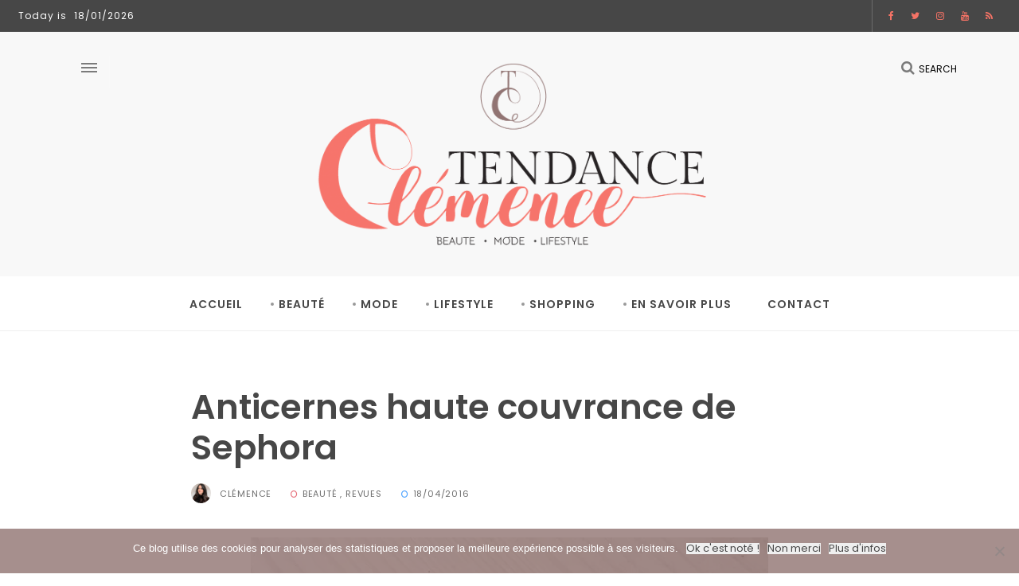

--- FILE ---
content_type: text/html; charset=UTF-8
request_url: https://tendanceclemence.fr/anticernes-haute-couvrance-sephora/
body_size: 31227
content:
<!DOCTYPE html>
<html lang="fr-FR">

<head>
	<meta charset="UTF-8">
	<meta name="viewport" content="width=device-width, initial-scale=1">
	<link rel="profile" href="https://gmpg.org/xfn/11">
	<meta name='robots' content='index, follow, max-image-preview:large, max-snippet:-1, max-video-preview:-1' />
<!-- Jetpack Site Verification Tags -->
<meta name="google-site-verification" content="8Bj7vcRaqdbfvwqo2RLTXbfqN17dV5T-rtHYHBver1w" />

	<!-- This site is optimized with the Yoast SEO plugin v26.6 - https://yoast.com/wordpress/plugins/seo/ -->
	<title>Anticernes haute couvrance de Sephora &#8226; Tendance Clémence Blog beauté, mode, lifestyle Toulouse</title>
	<meta name="description" content="Revue beauté test sur l&#039; anticernes Haute Couvrance de Sephora. Nouveauté maquillage, Tendance Clémence, blog beauté Toulouse" />
	<link rel="canonical" href="https://tendanceclemence.fr/anticernes-haute-couvrance-sephora/" />
	<meta property="og:locale" content="fr_FR" />
	<meta property="og:type" content="article" />
	<meta property="og:title" content="Anticernes haute couvrance de Sephora &#8226; Tendance Clémence Blog beauté, mode, lifestyle Toulouse" />
	<meta property="og:description" content="Revue beauté test sur l&#039; anticernes Haute Couvrance de Sephora. Nouveauté maquillage, Tendance Clémence, blog beauté Toulouse" />
	<meta property="og:url" content="https://tendanceclemence.fr/anticernes-haute-couvrance-sephora/" />
	<meta property="og:site_name" content="Tendance Clémence Blog beauté, mode, lifestyle Toulouse" />
	<meta property="article:publisher" content="http://facebook.com/tendanceclemence" />
	<meta property="article:author" content="http://facebook.com/tendanceclemence" />
	<meta property="article:published_time" content="2016-04-18T04:09:35+00:00" />
	<meta property="article:modified_time" content="2019-08-01T14:25:04+00:00" />
	<meta property="og:image" content="https://i0.wp.com/tendanceclemence.fr/wp-content/uploads/2016/04/Sans-titre-111.jpg?fit=650%2C412&ssl=1" />
	<meta property="og:image:width" content="650" />
	<meta property="og:image:height" content="412" />
	<meta property="og:image:type" content="image/jpeg" />
	<meta name="author" content="Clémence" />
	<meta name="twitter:card" content="summary_large_image" />
	<meta name="twitter:creator" content="@clemenceantn" />
	<meta name="twitter:site" content="@clemenceantn" />
	<meta name="twitter:label1" content="Écrit par" />
	<meta name="twitter:data1" content="Clémence" />
	<meta name="twitter:label2" content="Durée de lecture estimée" />
	<meta name="twitter:data2" content="5 minutes" />
	<script type="application/ld+json" class="yoast-schema-graph">{"@context":"https://schema.org","@graph":[{"@type":"Article","@id":"https://tendanceclemence.fr/anticernes-haute-couvrance-sephora/#article","isPartOf":{"@id":"https://tendanceclemence.fr/anticernes-haute-couvrance-sephora/"},"author":{"name":"Clémence","@id":"https://tendanceclemence.fr/#/schema/person/284c1bf4c053c71988eeb2bd6dbcf00c"},"headline":"Anticernes haute couvrance de Sephora","datePublished":"2016-04-18T04:09:35+00:00","dateModified":"2019-08-01T14:25:04+00:00","mainEntityOfPage":{"@id":"https://tendanceclemence.fr/anticernes-haute-couvrance-sephora/"},"wordCount":976,"commentCount":0,"publisher":{"@id":"https://tendanceclemence.fr/#/schema/person/284c1bf4c053c71988eeb2bd6dbcf00c"},"image":{"@id":"https://tendanceclemence.fr/anticernes-haute-couvrance-sephora/#primaryimage"},"thumbnailUrl":"https://i0.wp.com/tendanceclemence.fr/wp-content/uploads/2016/04/Sans-titre-111.jpg?fit=650%2C412&ssl=1","articleSection":["Beauté","Revues"],"inLanguage":"fr-FR","potentialAction":[{"@type":"CommentAction","name":"Comment","target":["https://tendanceclemence.fr/anticernes-haute-couvrance-sephora/#respond"]}]},{"@type":"WebPage","@id":"https://tendanceclemence.fr/anticernes-haute-couvrance-sephora/","url":"https://tendanceclemence.fr/anticernes-haute-couvrance-sephora/","name":"Anticernes haute couvrance de Sephora &#8226; Tendance Clémence Blog beauté, mode, lifestyle Toulouse","isPartOf":{"@id":"https://tendanceclemence.fr/#website"},"primaryImageOfPage":{"@id":"https://tendanceclemence.fr/anticernes-haute-couvrance-sephora/#primaryimage"},"image":{"@id":"https://tendanceclemence.fr/anticernes-haute-couvrance-sephora/#primaryimage"},"thumbnailUrl":"https://i0.wp.com/tendanceclemence.fr/wp-content/uploads/2016/04/Sans-titre-111.jpg?fit=650%2C412&ssl=1","datePublished":"2016-04-18T04:09:35+00:00","dateModified":"2019-08-01T14:25:04+00:00","description":"Revue beauté test sur l' anticernes Haute Couvrance de Sephora. Nouveauté maquillage, Tendance Clémence, blog beauté Toulouse","breadcrumb":{"@id":"https://tendanceclemence.fr/anticernes-haute-couvrance-sephora/#breadcrumb"},"inLanguage":"fr-FR","potentialAction":[{"@type":"ReadAction","target":["https://tendanceclemence.fr/anticernes-haute-couvrance-sephora/"]}]},{"@type":"ImageObject","inLanguage":"fr-FR","@id":"https://tendanceclemence.fr/anticernes-haute-couvrance-sephora/#primaryimage","url":"https://i0.wp.com/tendanceclemence.fr/wp-content/uploads/2016/04/Sans-titre-111.jpg?fit=650%2C412&ssl=1","contentUrl":"https://i0.wp.com/tendanceclemence.fr/wp-content/uploads/2016/04/Sans-titre-111.jpg?fit=650%2C412&ssl=1","width":650,"height":412},{"@type":"BreadcrumbList","@id":"https://tendanceclemence.fr/anticernes-haute-couvrance-sephora/#breadcrumb","itemListElement":[{"@type":"ListItem","position":1,"name":"Accueil","item":"https://tendanceclemence.fr/"},{"@type":"ListItem","position":2,"name":"Anticernes haute couvrance de Sephora"}]},{"@type":"WebSite","@id":"https://tendanceclemence.fr/#website","url":"https://tendanceclemence.fr/","name":"Tendance Clémence blog beauté, mode, lifestyle","description":"Blog beauté, mode, lifestyle Toulouse","publisher":{"@id":"https://tendanceclemence.fr/#/schema/person/284c1bf4c053c71988eeb2bd6dbcf00c"},"potentialAction":[{"@type":"SearchAction","target":{"@type":"EntryPoint","urlTemplate":"https://tendanceclemence.fr/?s={search_term_string}"},"query-input":{"@type":"PropertyValueSpecification","valueRequired":true,"valueName":"search_term_string"}}],"inLanguage":"fr-FR"},{"@type":["Person","Organization"],"@id":"https://tendanceclemence.fr/#/schema/person/284c1bf4c053c71988eeb2bd6dbcf00c","name":"Clémence","image":{"@type":"ImageObject","inLanguage":"fr-FR","@id":"https://tendanceclemence.fr/#/schema/person/image/","url":"https://secure.gravatar.com/avatar/2ea5c004c06d88a93c1f54788007f837164aa657c6b8047550bb84ff05460fdf?s=96&d=identicon&r=g","contentUrl":"https://secure.gravatar.com/avatar/2ea5c004c06d88a93c1f54788007f837164aa657c6b8047550bb84ff05460fdf?s=96&d=identicon&r=g","caption":"Clémence"},"logo":{"@id":"https://tendanceclemence.fr/#/schema/person/image/"},"description":"Blogueuse beauté, mode et lifestyle depuis 2010, je partage avec vous mes découvertes, mes inspirations &amp; mes bons plans. Je vous souhaite une agréable visite sur mon blog.","sameAs":["https://tendanceclemence.fr/","http://facebook.com/tendanceclemence","tendanceclemence","clemenceantn","https://x.com/clemenceantn"]}]}</script>
	<!-- / Yoast SEO plugin. -->


<link rel='dns-prefetch' href='//www.googletagmanager.com' />
<link rel='dns-prefetch' href='//stats.wp.com' />
<link rel='dns-prefetch' href='//fonts.googleapis.com' />
<link rel='dns-prefetch' href='//v0.wordpress.com' />
<link rel='dns-prefetch' href='//jetpack.wordpress.com' />
<link rel='dns-prefetch' href='//s0.wp.com' />
<link rel='dns-prefetch' href='//public-api.wordpress.com' />
<link rel='dns-prefetch' href='//0.gravatar.com' />
<link rel='dns-prefetch' href='//1.gravatar.com' />
<link rel='dns-prefetch' href='//2.gravatar.com' />
<link rel='dns-prefetch' href='//widgets.wp.com' />
<link rel='dns-prefetch' href='//pagead2.googlesyndication.com' />
<link rel='preconnect' href='//i0.wp.com' />
<link rel='preconnect' href='//c0.wp.com' />
<link rel='preconnect' href='https://fonts.gstatic.com' crossorigin />
<link rel="alternate" type="application/rss+xml" title="Tendance Clémence Blog beauté, mode, lifestyle Toulouse &raquo; Flux" href="https://tendanceclemence.fr/feed/" />
<link rel="alternate" type="application/rss+xml" title="Tendance Clémence Blog beauté, mode, lifestyle Toulouse &raquo; Flux des commentaires" href="https://tendanceclemence.fr/comments/feed/" />
<link rel="alternate" type="application/rss+xml" title="Tendance Clémence Blog beauté, mode, lifestyle Toulouse &raquo; Anticernes haute couvrance de Sephora Flux des commentaires" href="https://tendanceclemence.fr/anticernes-haute-couvrance-sephora/feed/" />
<link rel="alternate" title="oEmbed (JSON)" type="application/json+oembed" href="https://tendanceclemence.fr/wp-json/oembed/1.0/embed?url=https%3A%2F%2Ftendanceclemence.fr%2Fanticernes-haute-couvrance-sephora%2F" />
<link rel="alternate" title="oEmbed (XML)" type="text/xml+oembed" href="https://tendanceclemence.fr/wp-json/oembed/1.0/embed?url=https%3A%2F%2Ftendanceclemence.fr%2Fanticernes-haute-couvrance-sephora%2F&#038;format=xml" />
<!-- tendanceclemence.fr is managing ads with Advanced Ads 2.0.16 – https://wpadvancedads.com/ --><script data-wpfc-render="false" id="tenda-ready">
			window.advanced_ads_ready=function(e,a){a=a||"complete";var d=function(e){return"interactive"===a?"loading"!==e:"complete"===e};d(document.readyState)?e():document.addEventListener("readystatechange",(function(a){d(a.target.readyState)&&e()}),{once:"interactive"===a})},window.advanced_ads_ready_queue=window.advanced_ads_ready_queue||[];		</script>
		<style type="text/css">
.archive #nav-above,
					.archive #nav-below,
					.search #nav-above,
					.search #nav-below,
					.blog #nav-below, 
					.blog #nav-above, 
					.navigation.paging-navigation, 
					.navigation.pagination,
					.pagination.paging-pagination, 
					.pagination.pagination, 
					.pagination.loop-pagination, 
					.bicubic-nav-link, 
					#page-nav, 
					.camp-paging, 
					#reposter_nav-pages, 
					.unity-post-pagination, 
					.wordpost_content .nav_post_link { 
						display: none !important; 
					}
					.single-gallery .pagination.gllrpr_pagination {
						display: block !important; 
					}</style>
		
	<style id='wp-img-auto-sizes-contain-inline-css' type='text/css'>
img:is([sizes=auto i],[sizes^="auto," i]){contain-intrinsic-size:3000px 1500px}
/*# sourceURL=wp-img-auto-sizes-contain-inline-css */
</style>
<link rel='stylesheet' id='jetpack_related-posts-css' href='https://c0.wp.com/p/jetpack/15.4/modules/related-posts/related-posts.css' type='text/css' media='all' />
<style id='wp-emoji-styles-inline-css' type='text/css'>

	img.wp-smiley, img.emoji {
		display: inline !important;
		border: none !important;
		box-shadow: none !important;
		height: 1em !important;
		width: 1em !important;
		margin: 0 0.07em !important;
		vertical-align: -0.1em !important;
		background: none !important;
		padding: 0 !important;
	}
/*# sourceURL=wp-emoji-styles-inline-css */
</style>
<style id='wp-block-library-inline-css' type='text/css'>
:root{--wp-block-synced-color:#7a00df;--wp-block-synced-color--rgb:122,0,223;--wp-bound-block-color:var(--wp-block-synced-color);--wp-editor-canvas-background:#ddd;--wp-admin-theme-color:#007cba;--wp-admin-theme-color--rgb:0,124,186;--wp-admin-theme-color-darker-10:#006ba1;--wp-admin-theme-color-darker-10--rgb:0,107,160.5;--wp-admin-theme-color-darker-20:#005a87;--wp-admin-theme-color-darker-20--rgb:0,90,135;--wp-admin-border-width-focus:2px}@media (min-resolution:192dpi){:root{--wp-admin-border-width-focus:1.5px}}.wp-element-button{cursor:pointer}:root .has-very-light-gray-background-color{background-color:#eee}:root .has-very-dark-gray-background-color{background-color:#313131}:root .has-very-light-gray-color{color:#eee}:root .has-very-dark-gray-color{color:#313131}:root .has-vivid-green-cyan-to-vivid-cyan-blue-gradient-background{background:linear-gradient(135deg,#00d084,#0693e3)}:root .has-purple-crush-gradient-background{background:linear-gradient(135deg,#34e2e4,#4721fb 50%,#ab1dfe)}:root .has-hazy-dawn-gradient-background{background:linear-gradient(135deg,#faaca8,#dad0ec)}:root .has-subdued-olive-gradient-background{background:linear-gradient(135deg,#fafae1,#67a671)}:root .has-atomic-cream-gradient-background{background:linear-gradient(135deg,#fdd79a,#004a59)}:root .has-nightshade-gradient-background{background:linear-gradient(135deg,#330968,#31cdcf)}:root .has-midnight-gradient-background{background:linear-gradient(135deg,#020381,#2874fc)}:root{--wp--preset--font-size--normal:16px;--wp--preset--font-size--huge:42px}.has-regular-font-size{font-size:1em}.has-larger-font-size{font-size:2.625em}.has-normal-font-size{font-size:var(--wp--preset--font-size--normal)}.has-huge-font-size{font-size:var(--wp--preset--font-size--huge)}.has-text-align-center{text-align:center}.has-text-align-left{text-align:left}.has-text-align-right{text-align:right}.has-fit-text{white-space:nowrap!important}#end-resizable-editor-section{display:none}.aligncenter{clear:both}.items-justified-left{justify-content:flex-start}.items-justified-center{justify-content:center}.items-justified-right{justify-content:flex-end}.items-justified-space-between{justify-content:space-between}.screen-reader-text{border:0;clip-path:inset(50%);height:1px;margin:-1px;overflow:hidden;padding:0;position:absolute;width:1px;word-wrap:normal!important}.screen-reader-text:focus{background-color:#ddd;clip-path:none;color:#444;display:block;font-size:1em;height:auto;left:5px;line-height:normal;padding:15px 23px 14px;text-decoration:none;top:5px;width:auto;z-index:100000}html :where(.has-border-color){border-style:solid}html :where([style*=border-top-color]){border-top-style:solid}html :where([style*=border-right-color]){border-right-style:solid}html :where([style*=border-bottom-color]){border-bottom-style:solid}html :where([style*=border-left-color]){border-left-style:solid}html :where([style*=border-width]){border-style:solid}html :where([style*=border-top-width]){border-top-style:solid}html :where([style*=border-right-width]){border-right-style:solid}html :where([style*=border-bottom-width]){border-bottom-style:solid}html :where([style*=border-left-width]){border-left-style:solid}html :where(img[class*=wp-image-]){height:auto;max-width:100%}:where(figure){margin:0 0 1em}html :where(.is-position-sticky){--wp-admin--admin-bar--position-offset:var(--wp-admin--admin-bar--height,0px)}@media screen and (max-width:600px){html :where(.is-position-sticky){--wp-admin--admin-bar--position-offset:0px}}

/*# sourceURL=wp-block-library-inline-css */
</style><style id='wp-block-heading-inline-css' type='text/css'>
h1:where(.wp-block-heading).has-background,h2:where(.wp-block-heading).has-background,h3:where(.wp-block-heading).has-background,h4:where(.wp-block-heading).has-background,h5:where(.wp-block-heading).has-background,h6:where(.wp-block-heading).has-background{padding:1.25em 2.375em}h1.has-text-align-left[style*=writing-mode]:where([style*=vertical-lr]),h1.has-text-align-right[style*=writing-mode]:where([style*=vertical-rl]),h2.has-text-align-left[style*=writing-mode]:where([style*=vertical-lr]),h2.has-text-align-right[style*=writing-mode]:where([style*=vertical-rl]),h3.has-text-align-left[style*=writing-mode]:where([style*=vertical-lr]),h3.has-text-align-right[style*=writing-mode]:where([style*=vertical-rl]),h4.has-text-align-left[style*=writing-mode]:where([style*=vertical-lr]),h4.has-text-align-right[style*=writing-mode]:where([style*=vertical-rl]),h5.has-text-align-left[style*=writing-mode]:where([style*=vertical-lr]),h5.has-text-align-right[style*=writing-mode]:where([style*=vertical-rl]),h6.has-text-align-left[style*=writing-mode]:where([style*=vertical-lr]),h6.has-text-align-right[style*=writing-mode]:where([style*=vertical-rl]){rotate:180deg}
/*# sourceURL=https://c0.wp.com/c/6.9/wp-includes/blocks/heading/style.min.css */
</style>
<style id='wp-block-image-inline-css' type='text/css'>
.wp-block-image>a,.wp-block-image>figure>a{display:inline-block}.wp-block-image img{box-sizing:border-box;height:auto;max-width:100%;vertical-align:bottom}@media not (prefers-reduced-motion){.wp-block-image img.hide{visibility:hidden}.wp-block-image img.show{animation:show-content-image .4s}}.wp-block-image[style*=border-radius] img,.wp-block-image[style*=border-radius]>a{border-radius:inherit}.wp-block-image.has-custom-border img{box-sizing:border-box}.wp-block-image.aligncenter{text-align:center}.wp-block-image.alignfull>a,.wp-block-image.alignwide>a{width:100%}.wp-block-image.alignfull img,.wp-block-image.alignwide img{height:auto;width:100%}.wp-block-image .aligncenter,.wp-block-image .alignleft,.wp-block-image .alignright,.wp-block-image.aligncenter,.wp-block-image.alignleft,.wp-block-image.alignright{display:table}.wp-block-image .aligncenter>figcaption,.wp-block-image .alignleft>figcaption,.wp-block-image .alignright>figcaption,.wp-block-image.aligncenter>figcaption,.wp-block-image.alignleft>figcaption,.wp-block-image.alignright>figcaption{caption-side:bottom;display:table-caption}.wp-block-image .alignleft{float:left;margin:.5em 1em .5em 0}.wp-block-image .alignright{float:right;margin:.5em 0 .5em 1em}.wp-block-image .aligncenter{margin-left:auto;margin-right:auto}.wp-block-image :where(figcaption){margin-bottom:1em;margin-top:.5em}.wp-block-image.is-style-circle-mask img{border-radius:9999px}@supports ((-webkit-mask-image:none) or (mask-image:none)) or (-webkit-mask-image:none){.wp-block-image.is-style-circle-mask img{border-radius:0;-webkit-mask-image:url('data:image/svg+xml;utf8,<svg viewBox="0 0 100 100" xmlns="http://www.w3.org/2000/svg"><circle cx="50" cy="50" r="50"/></svg>');mask-image:url('data:image/svg+xml;utf8,<svg viewBox="0 0 100 100" xmlns="http://www.w3.org/2000/svg"><circle cx="50" cy="50" r="50"/></svg>');mask-mode:alpha;-webkit-mask-position:center;mask-position:center;-webkit-mask-repeat:no-repeat;mask-repeat:no-repeat;-webkit-mask-size:contain;mask-size:contain}}:root :where(.wp-block-image.is-style-rounded img,.wp-block-image .is-style-rounded img){border-radius:9999px}.wp-block-image figure{margin:0}.wp-lightbox-container{display:flex;flex-direction:column;position:relative}.wp-lightbox-container img{cursor:zoom-in}.wp-lightbox-container img:hover+button{opacity:1}.wp-lightbox-container button{align-items:center;backdrop-filter:blur(16px) saturate(180%);background-color:#5a5a5a40;border:none;border-radius:4px;cursor:zoom-in;display:flex;height:20px;justify-content:center;opacity:0;padding:0;position:absolute;right:16px;text-align:center;top:16px;width:20px;z-index:100}@media not (prefers-reduced-motion){.wp-lightbox-container button{transition:opacity .2s ease}}.wp-lightbox-container button:focus-visible{outline:3px auto #5a5a5a40;outline:3px auto -webkit-focus-ring-color;outline-offset:3px}.wp-lightbox-container button:hover{cursor:pointer;opacity:1}.wp-lightbox-container button:focus{opacity:1}.wp-lightbox-container button:focus,.wp-lightbox-container button:hover,.wp-lightbox-container button:not(:hover):not(:active):not(.has-background){background-color:#5a5a5a40;border:none}.wp-lightbox-overlay{box-sizing:border-box;cursor:zoom-out;height:100vh;left:0;overflow:hidden;position:fixed;top:0;visibility:hidden;width:100%;z-index:100000}.wp-lightbox-overlay .close-button{align-items:center;cursor:pointer;display:flex;justify-content:center;min-height:40px;min-width:40px;padding:0;position:absolute;right:calc(env(safe-area-inset-right) + 16px);top:calc(env(safe-area-inset-top) + 16px);z-index:5000000}.wp-lightbox-overlay .close-button:focus,.wp-lightbox-overlay .close-button:hover,.wp-lightbox-overlay .close-button:not(:hover):not(:active):not(.has-background){background:none;border:none}.wp-lightbox-overlay .lightbox-image-container{height:var(--wp--lightbox-container-height);left:50%;overflow:hidden;position:absolute;top:50%;transform:translate(-50%,-50%);transform-origin:top left;width:var(--wp--lightbox-container-width);z-index:9999999999}.wp-lightbox-overlay .wp-block-image{align-items:center;box-sizing:border-box;display:flex;height:100%;justify-content:center;margin:0;position:relative;transform-origin:0 0;width:100%;z-index:3000000}.wp-lightbox-overlay .wp-block-image img{height:var(--wp--lightbox-image-height);min-height:var(--wp--lightbox-image-height);min-width:var(--wp--lightbox-image-width);width:var(--wp--lightbox-image-width)}.wp-lightbox-overlay .wp-block-image figcaption{display:none}.wp-lightbox-overlay button{background:none;border:none}.wp-lightbox-overlay .scrim{background-color:#fff;height:100%;opacity:.9;position:absolute;width:100%;z-index:2000000}.wp-lightbox-overlay.active{visibility:visible}@media not (prefers-reduced-motion){.wp-lightbox-overlay.active{animation:turn-on-visibility .25s both}.wp-lightbox-overlay.active img{animation:turn-on-visibility .35s both}.wp-lightbox-overlay.show-closing-animation:not(.active){animation:turn-off-visibility .35s both}.wp-lightbox-overlay.show-closing-animation:not(.active) img{animation:turn-off-visibility .25s both}.wp-lightbox-overlay.zoom.active{animation:none;opacity:1;visibility:visible}.wp-lightbox-overlay.zoom.active .lightbox-image-container{animation:lightbox-zoom-in .4s}.wp-lightbox-overlay.zoom.active .lightbox-image-container img{animation:none}.wp-lightbox-overlay.zoom.active .scrim{animation:turn-on-visibility .4s forwards}.wp-lightbox-overlay.zoom.show-closing-animation:not(.active){animation:none}.wp-lightbox-overlay.zoom.show-closing-animation:not(.active) .lightbox-image-container{animation:lightbox-zoom-out .4s}.wp-lightbox-overlay.zoom.show-closing-animation:not(.active) .lightbox-image-container img{animation:none}.wp-lightbox-overlay.zoom.show-closing-animation:not(.active) .scrim{animation:turn-off-visibility .4s forwards}}@keyframes show-content-image{0%{visibility:hidden}99%{visibility:hidden}to{visibility:visible}}@keyframes turn-on-visibility{0%{opacity:0}to{opacity:1}}@keyframes turn-off-visibility{0%{opacity:1;visibility:visible}99%{opacity:0;visibility:visible}to{opacity:0;visibility:hidden}}@keyframes lightbox-zoom-in{0%{transform:translate(calc((-100vw + var(--wp--lightbox-scrollbar-width))/2 + var(--wp--lightbox-initial-left-position)),calc(-50vh + var(--wp--lightbox-initial-top-position))) scale(var(--wp--lightbox-scale))}to{transform:translate(-50%,-50%) scale(1)}}@keyframes lightbox-zoom-out{0%{transform:translate(-50%,-50%) scale(1);visibility:visible}99%{visibility:visible}to{transform:translate(calc((-100vw + var(--wp--lightbox-scrollbar-width))/2 + var(--wp--lightbox-initial-left-position)),calc(-50vh + var(--wp--lightbox-initial-top-position))) scale(var(--wp--lightbox-scale));visibility:hidden}}
/*# sourceURL=https://c0.wp.com/c/6.9/wp-includes/blocks/image/style.min.css */
</style>
<style id='wp-block-image-theme-inline-css' type='text/css'>
:root :where(.wp-block-image figcaption){color:#555;font-size:13px;text-align:center}.is-dark-theme :root :where(.wp-block-image figcaption){color:#ffffffa6}.wp-block-image{margin:0 0 1em}
/*# sourceURL=https://c0.wp.com/c/6.9/wp-includes/blocks/image/theme.min.css */
</style>
<style id='wp-block-paragraph-inline-css' type='text/css'>
.is-small-text{font-size:.875em}.is-regular-text{font-size:1em}.is-large-text{font-size:2.25em}.is-larger-text{font-size:3em}.has-drop-cap:not(:focus):first-letter{float:left;font-size:8.4em;font-style:normal;font-weight:100;line-height:.68;margin:.05em .1em 0 0;text-transform:uppercase}body.rtl .has-drop-cap:not(:focus):first-letter{float:none;margin-left:.1em}p.has-drop-cap.has-background{overflow:hidden}:root :where(p.has-background){padding:1.25em 2.375em}:where(p.has-text-color:not(.has-link-color)) a{color:inherit}p.has-text-align-left[style*="writing-mode:vertical-lr"],p.has-text-align-right[style*="writing-mode:vertical-rl"]{rotate:180deg}
/*# sourceURL=https://c0.wp.com/c/6.9/wp-includes/blocks/paragraph/style.min.css */
</style>
<style id='global-styles-inline-css' type='text/css'>
:root{--wp--preset--aspect-ratio--square: 1;--wp--preset--aspect-ratio--4-3: 4/3;--wp--preset--aspect-ratio--3-4: 3/4;--wp--preset--aspect-ratio--3-2: 3/2;--wp--preset--aspect-ratio--2-3: 2/3;--wp--preset--aspect-ratio--16-9: 16/9;--wp--preset--aspect-ratio--9-16: 9/16;--wp--preset--color--black: #000000;--wp--preset--color--cyan-bluish-gray: #abb8c3;--wp--preset--color--white: #ffffff;--wp--preset--color--pale-pink: #f78da7;--wp--preset--color--vivid-red: #cf2e2e;--wp--preset--color--luminous-vivid-orange: #ff6900;--wp--preset--color--luminous-vivid-amber: #fcb900;--wp--preset--color--light-green-cyan: #7bdcb5;--wp--preset--color--vivid-green-cyan: #00d084;--wp--preset--color--pale-cyan-blue: #8ed1fc;--wp--preset--color--vivid-cyan-blue: #0693e3;--wp--preset--color--vivid-purple: #9b51e0;--wp--preset--gradient--vivid-cyan-blue-to-vivid-purple: linear-gradient(135deg,rgb(6,147,227) 0%,rgb(155,81,224) 100%);--wp--preset--gradient--light-green-cyan-to-vivid-green-cyan: linear-gradient(135deg,rgb(122,220,180) 0%,rgb(0,208,130) 100%);--wp--preset--gradient--luminous-vivid-amber-to-luminous-vivid-orange: linear-gradient(135deg,rgb(252,185,0) 0%,rgb(255,105,0) 100%);--wp--preset--gradient--luminous-vivid-orange-to-vivid-red: linear-gradient(135deg,rgb(255,105,0) 0%,rgb(207,46,46) 100%);--wp--preset--gradient--very-light-gray-to-cyan-bluish-gray: linear-gradient(135deg,rgb(238,238,238) 0%,rgb(169,184,195) 100%);--wp--preset--gradient--cool-to-warm-spectrum: linear-gradient(135deg,rgb(74,234,220) 0%,rgb(151,120,209) 20%,rgb(207,42,186) 40%,rgb(238,44,130) 60%,rgb(251,105,98) 80%,rgb(254,248,76) 100%);--wp--preset--gradient--blush-light-purple: linear-gradient(135deg,rgb(255,206,236) 0%,rgb(152,150,240) 100%);--wp--preset--gradient--blush-bordeaux: linear-gradient(135deg,rgb(254,205,165) 0%,rgb(254,45,45) 50%,rgb(107,0,62) 100%);--wp--preset--gradient--luminous-dusk: linear-gradient(135deg,rgb(255,203,112) 0%,rgb(199,81,192) 50%,rgb(65,88,208) 100%);--wp--preset--gradient--pale-ocean: linear-gradient(135deg,rgb(255,245,203) 0%,rgb(182,227,212) 50%,rgb(51,167,181) 100%);--wp--preset--gradient--electric-grass: linear-gradient(135deg,rgb(202,248,128) 0%,rgb(113,206,126) 100%);--wp--preset--gradient--midnight: linear-gradient(135deg,rgb(2,3,129) 0%,rgb(40,116,252) 100%);--wp--preset--font-size--small: 13px;--wp--preset--font-size--medium: 20px;--wp--preset--font-size--large: 36px;--wp--preset--font-size--x-large: 42px;--wp--preset--spacing--20: 0.44rem;--wp--preset--spacing--30: 0.67rem;--wp--preset--spacing--40: 1rem;--wp--preset--spacing--50: 1.5rem;--wp--preset--spacing--60: 2.25rem;--wp--preset--spacing--70: 3.38rem;--wp--preset--spacing--80: 5.06rem;--wp--preset--shadow--natural: 6px 6px 9px rgba(0, 0, 0, 0.2);--wp--preset--shadow--deep: 12px 12px 50px rgba(0, 0, 0, 0.4);--wp--preset--shadow--sharp: 6px 6px 0px rgba(0, 0, 0, 0.2);--wp--preset--shadow--outlined: 6px 6px 0px -3px rgb(255, 255, 255), 6px 6px rgb(0, 0, 0);--wp--preset--shadow--crisp: 6px 6px 0px rgb(0, 0, 0);}:where(.is-layout-flex){gap: 0.5em;}:where(.is-layout-grid){gap: 0.5em;}body .is-layout-flex{display: flex;}.is-layout-flex{flex-wrap: wrap;align-items: center;}.is-layout-flex > :is(*, div){margin: 0;}body .is-layout-grid{display: grid;}.is-layout-grid > :is(*, div){margin: 0;}:where(.wp-block-columns.is-layout-flex){gap: 2em;}:where(.wp-block-columns.is-layout-grid){gap: 2em;}:where(.wp-block-post-template.is-layout-flex){gap: 1.25em;}:where(.wp-block-post-template.is-layout-grid){gap: 1.25em;}.has-black-color{color: var(--wp--preset--color--black) !important;}.has-cyan-bluish-gray-color{color: var(--wp--preset--color--cyan-bluish-gray) !important;}.has-white-color{color: var(--wp--preset--color--white) !important;}.has-pale-pink-color{color: var(--wp--preset--color--pale-pink) !important;}.has-vivid-red-color{color: var(--wp--preset--color--vivid-red) !important;}.has-luminous-vivid-orange-color{color: var(--wp--preset--color--luminous-vivid-orange) !important;}.has-luminous-vivid-amber-color{color: var(--wp--preset--color--luminous-vivid-amber) !important;}.has-light-green-cyan-color{color: var(--wp--preset--color--light-green-cyan) !important;}.has-vivid-green-cyan-color{color: var(--wp--preset--color--vivid-green-cyan) !important;}.has-pale-cyan-blue-color{color: var(--wp--preset--color--pale-cyan-blue) !important;}.has-vivid-cyan-blue-color{color: var(--wp--preset--color--vivid-cyan-blue) !important;}.has-vivid-purple-color{color: var(--wp--preset--color--vivid-purple) !important;}.has-black-background-color{background-color: var(--wp--preset--color--black) !important;}.has-cyan-bluish-gray-background-color{background-color: var(--wp--preset--color--cyan-bluish-gray) !important;}.has-white-background-color{background-color: var(--wp--preset--color--white) !important;}.has-pale-pink-background-color{background-color: var(--wp--preset--color--pale-pink) !important;}.has-vivid-red-background-color{background-color: var(--wp--preset--color--vivid-red) !important;}.has-luminous-vivid-orange-background-color{background-color: var(--wp--preset--color--luminous-vivid-orange) !important;}.has-luminous-vivid-amber-background-color{background-color: var(--wp--preset--color--luminous-vivid-amber) !important;}.has-light-green-cyan-background-color{background-color: var(--wp--preset--color--light-green-cyan) !important;}.has-vivid-green-cyan-background-color{background-color: var(--wp--preset--color--vivid-green-cyan) !important;}.has-pale-cyan-blue-background-color{background-color: var(--wp--preset--color--pale-cyan-blue) !important;}.has-vivid-cyan-blue-background-color{background-color: var(--wp--preset--color--vivid-cyan-blue) !important;}.has-vivid-purple-background-color{background-color: var(--wp--preset--color--vivid-purple) !important;}.has-black-border-color{border-color: var(--wp--preset--color--black) !important;}.has-cyan-bluish-gray-border-color{border-color: var(--wp--preset--color--cyan-bluish-gray) !important;}.has-white-border-color{border-color: var(--wp--preset--color--white) !important;}.has-pale-pink-border-color{border-color: var(--wp--preset--color--pale-pink) !important;}.has-vivid-red-border-color{border-color: var(--wp--preset--color--vivid-red) !important;}.has-luminous-vivid-orange-border-color{border-color: var(--wp--preset--color--luminous-vivid-orange) !important;}.has-luminous-vivid-amber-border-color{border-color: var(--wp--preset--color--luminous-vivid-amber) !important;}.has-light-green-cyan-border-color{border-color: var(--wp--preset--color--light-green-cyan) !important;}.has-vivid-green-cyan-border-color{border-color: var(--wp--preset--color--vivid-green-cyan) !important;}.has-pale-cyan-blue-border-color{border-color: var(--wp--preset--color--pale-cyan-blue) !important;}.has-vivid-cyan-blue-border-color{border-color: var(--wp--preset--color--vivid-cyan-blue) !important;}.has-vivid-purple-border-color{border-color: var(--wp--preset--color--vivid-purple) !important;}.has-vivid-cyan-blue-to-vivid-purple-gradient-background{background: var(--wp--preset--gradient--vivid-cyan-blue-to-vivid-purple) !important;}.has-light-green-cyan-to-vivid-green-cyan-gradient-background{background: var(--wp--preset--gradient--light-green-cyan-to-vivid-green-cyan) !important;}.has-luminous-vivid-amber-to-luminous-vivid-orange-gradient-background{background: var(--wp--preset--gradient--luminous-vivid-amber-to-luminous-vivid-orange) !important;}.has-luminous-vivid-orange-to-vivid-red-gradient-background{background: var(--wp--preset--gradient--luminous-vivid-orange-to-vivid-red) !important;}.has-very-light-gray-to-cyan-bluish-gray-gradient-background{background: var(--wp--preset--gradient--very-light-gray-to-cyan-bluish-gray) !important;}.has-cool-to-warm-spectrum-gradient-background{background: var(--wp--preset--gradient--cool-to-warm-spectrum) !important;}.has-blush-light-purple-gradient-background{background: var(--wp--preset--gradient--blush-light-purple) !important;}.has-blush-bordeaux-gradient-background{background: var(--wp--preset--gradient--blush-bordeaux) !important;}.has-luminous-dusk-gradient-background{background: var(--wp--preset--gradient--luminous-dusk) !important;}.has-pale-ocean-gradient-background{background: var(--wp--preset--gradient--pale-ocean) !important;}.has-electric-grass-gradient-background{background: var(--wp--preset--gradient--electric-grass) !important;}.has-midnight-gradient-background{background: var(--wp--preset--gradient--midnight) !important;}.has-small-font-size{font-size: var(--wp--preset--font-size--small) !important;}.has-medium-font-size{font-size: var(--wp--preset--font-size--medium) !important;}.has-large-font-size{font-size: var(--wp--preset--font-size--large) !important;}.has-x-large-font-size{font-size: var(--wp--preset--font-size--x-large) !important;}
/*# sourceURL=global-styles-inline-css */
</style>

<style id='classic-theme-styles-inline-css' type='text/css'>
/*! This file is auto-generated */
.wp-block-button__link{color:#fff;background-color:#32373c;border-radius:9999px;box-shadow:none;text-decoration:none;padding:calc(.667em + 2px) calc(1.333em + 2px);font-size:1.125em}.wp-block-file__button{background:#32373c;color:#fff;text-decoration:none}
/*# sourceURL=/wp-includes/css/classic-themes.min.css */
</style>
<link rel='stylesheet' id='contact-form-7-css' href='https://tendanceclemence.fr/wp-content/plugins/contact-form-7/includes/css/styles.css?ver=6.1.4' type='text/css' media='all' />
<link rel='stylesheet' id='cookie-notice-front-css' href='https://tendanceclemence.fr/wp-content/plugins/cookie-notice/css/front.min.css?ver=2.5.11' type='text/css' media='all' />
<link rel='stylesheet' id='wpm-liberte-style-css' href='https://tendanceclemence.fr/wp-content/themes/liberte/style.css?ver=717a7e0b46cd6e655592939a646d2356' type='text/css' media='all' />
<link rel='stylesheet' id='alith_theme_slug_fonts-css' href='//fonts.googleapis.com/css?family=Poppins%3A300%2C400%2C500%2C700%7CLora%3A400%2C400i%2C700&#038;subset=latin%2Clatin-ext' type='text/css' media='all' />
<link rel='stylesheet' id='bootstrap-css' href='https://tendanceclemence.fr/wp-content/themes/liberte/assets/css/bootstrap.css?ver=1.0' type='text/css' media='all' />
<link rel='stylesheet' id='font-awesome-css' href='https://tendanceclemence.fr/wp-content/themes/liberte/assets/css/font-awesome.min.css?ver=1.0' type='text/css' media='all' />
<link rel='stylesheet' id='animate-css' href='https://tendanceclemence.fr/wp-content/themes/liberte/assets/css/animate.css?ver=1.0' type='text/css' media='all' />
<link rel='stylesheet' id='owl-carousel-css' href='https://tendanceclemence.fr/wp-content/themes/liberte/assets/css/owl.carousel.css?ver=1.0' type='text/css' media='all' />
<link rel='stylesheet' id='owl-theme-css' href='https://tendanceclemence.fr/wp-content/themes/liberte/assets/css/owl.theme.default.css?ver=1.0' type='text/css' media='all' />
<link rel='stylesheet' id='normalize-css' href='https://tendanceclemence.fr/wp-content/themes/liberte/assets/css/normalize.css?ver=1.0' type='text/css' media='all' />
<link rel='stylesheet' id='slicknav-css' href='https://tendanceclemence.fr/wp-content/themes/liberte/assets/css/slicknav.min.css?ver=1.0' type='text/css' media='all' />
<link rel='stylesheet' id='alith-main-style-css' href='https://tendanceclemence.fr/wp-content/themes/liberte/assets/css/main.css?ver=1.0' type='text/css' media='all' />
<link rel='stylesheet' id='alith-responsive-css' href='https://tendanceclemence.fr/wp-content/themes/liberte/assets/css/responsive.css?ver=1.0' type='text/css' media='all' />
<link rel='stylesheet' id='woocommerce-css' href='https://tendanceclemence.fr/wp-content/themes/liberte/assets/css/woocommerce.css?ver=1.0' type='text/css' media='all' />
<link rel='stylesheet' id='jetpack_likes-css' href='https://c0.wp.com/p/jetpack/15.4/modules/likes/style.css' type='text/css' media='all' />
<link rel="preload" as="style" href="https://fonts.googleapis.com/css?family=Lora:400%7CPoppins:400,300,600,700&#038;display=swap&#038;ver=1727272648" /><link rel="stylesheet" href="https://fonts.googleapis.com/css?family=Lora:400%7CPoppins:400,300,600,700&#038;display=swap&#038;ver=1727272648" media="print" onload="this.media='all'"><noscript><link rel="stylesheet" href="https://fonts.googleapis.com/css?family=Lora:400%7CPoppins:400,300,600,700&#038;display=swap&#038;ver=1727272648" /></noscript><link rel='stylesheet' id='sharedaddy-css' href='https://c0.wp.com/p/jetpack/15.4/modules/sharedaddy/sharing.css' type='text/css' media='all' />
<link rel='stylesheet' id='social-logos-css' href='https://c0.wp.com/p/jetpack/15.4/_inc/social-logos/social-logos.min.css' type='text/css' media='all' />
<link rel='stylesheet' id='wp-paginate-css' href='https://tendanceclemence.fr/wp-content/plugins/wp-paginate/css/wp-paginate.css?ver=2.2.4' type='text/css' media='screen' />
<script type="text/javascript" id="jetpack_related-posts-js-extra">
/* <![CDATA[ */
var related_posts_js_options = {"post_heading":"h4"};
//# sourceURL=jetpack_related-posts-js-extra
/* ]]> */
</script>
<script type="text/javascript" src="https://c0.wp.com/p/jetpack/15.4/_inc/build/related-posts/related-posts.min.js" id="jetpack_related-posts-js"></script>
<script type="text/javascript" src="https://c0.wp.com/c/6.9/wp-includes/js/jquery/jquery.min.js" id="jquery-core-js"></script>
<script type="text/javascript" src="https://c0.wp.com/c/6.9/wp-includes/js/jquery/jquery-migrate.min.js" id="jquery-migrate-js"></script>

<!-- Extrait de code de la balise Google (gtag.js) ajouté par Site Kit -->
<!-- Extrait Google Analytics ajouté par Site Kit -->
<script type="text/javascript" src="https://www.googletagmanager.com/gtag/js?id=GT-MRLWG9D" id="google_gtagjs-js" async></script>
<script type="text/javascript" id="google_gtagjs-js-after">
/* <![CDATA[ */
window.dataLayer = window.dataLayer || [];function gtag(){dataLayer.push(arguments);}
gtag("set","linker",{"domains":["tendanceclemence.fr"]});
gtag("js", new Date());
gtag("set", "developer_id.dZTNiMT", true);
gtag("config", "GT-MRLWG9D");
//# sourceURL=google_gtagjs-js-after
/* ]]> */
</script>
<link rel="https://api.w.org/" href="https://tendanceclemence.fr/wp-json/" /><link rel="alternate" title="JSON" type="application/json" href="https://tendanceclemence.fr/wp-json/wp/v2/posts/5607" /><meta name="generator" content="Redux 4.5.10" /><meta name="generator" content="Site Kit by Google 1.170.0" />	<style>img#wpstats{display:none}</style>
		<link rel="pingback" href="https://tendanceclemence.fr/xmlrpc.php">
<!-- Balises Meta Google AdSense ajoutées par Site Kit -->
<meta name="google-adsense-platform-account" content="ca-host-pub-2644536267352236">
<meta name="google-adsense-platform-domain" content="sitekit.withgoogle.com">
<!-- Fin des balises Meta End Google AdSense ajoutées par Site Kit -->

<!-- Extrait Google AdSense ajouté par Site Kit -->
<script type="text/javascript" async="async" src="https://pagead2.googlesyndication.com/pagead/js/adsbygoogle.js?client=ca-pub-4826665123289248&amp;host=ca-host-pub-2644536267352236" crossorigin="anonymous"></script>

<!-- End Google AdSense snippet added by Site Kit -->
<style>ins.adsbygoogle { background-color: transparent; padding: 0; }</style><script  async src="https://pagead2.googlesyndication.com/pagead/js/adsbygoogle.js?client=ca-pub-4826665123289248" crossorigin="anonymous"></script><style id="alith_option-dynamic-css" title="dynamic-css" class="redux-options-output">.widget-title span::before, .show_comments, .primary_button, .wpcf7-form input[type="submit"]:hover,
									 .woocommerce .button, .scheme_default .woocommerce-page .button, .scheme_default .woocommerce a.button, 
									 .scheme_default .woocommerce-page a.button, .woocommerce .widget_shopping_cart .buttons a, 
									 .post-password-form input[type="submit"]:hover,
									 .woocommerce.widget_shopping_cart .buttons a, .woocommerce .widget_price_filter .ui-slider .ui-slider-range, 
									 .woocommerce .widget_price_filter .ui-slider .ui-slider-handle, .woocommerce button.button.alt,
									 .woocommerce input.button.alt:hover, .woocommerce a.remove:hover,
									 .woocommerce.widget_shopping_cart .buttons a.checkout:hover,
									 .woocommerce #review_form #respond .form-submit input:hover,
									 .woocommerce a.button.alt:hover, .woocommerce div.product .woocommerce-tabs ul.tabs li:hover a,
									 .woocommerce div.product .woocommerce-tabs ul.tabs li.active a,
									 .bread li:first-child::before, .single-product .product_meta>span::before, .slicknav_btn, .wp-block-file__button:hover, .wp-block-button__link:hover, .lds-ellipsis div
								{background:#F57366;}#nav ul li.current-menu-item a, ul.page-numbers li span.current, 
									  #sidebar-wrapper .menu-item-has-children.open > a::before, 
									 .woocommerce ul.products li.product .price, .slicknav_open>a>.slicknav_arrow::before,
									 .woocommerce nav.woocommerce-pagination ul li span.current,
									 .woocommerce-Price-amount, #nav ul li.primary-color a, .woocommerce span.onsale,
									 .woocommerce-info::before, .pagination-num span.current, .woocommerce-message::before, a.comment-reply-link, .page-loader p
								{color:#F57366;}.form-submit input, .wpcf7-form input[type="submit"], .woocommerce.widget_shopping_cart 
										.buttons a.checkout, .show_comments:hover, .primary_button:hover, .post-password-form input[type="submit"],
										.woocommerce .widget_price_filter .price_slider_wrapper .ui-widget-content, .woocommerce button.button,
										.woocommerce #respond input#submit:hover, .woocommerce a.button:hover, .woocommerce button.button:hover, 
										.woocommerce #respond input#submit.alt:hover, .woocommerce button.button.alt:hover,
										.woocommerce input.button:hover, .woocommerce a.button.alt,
										.woocommerce #review_form #respond .form-submit input, .woocommerce table.shop_table thead,
										.woocommerce .widget_price_filter .price_slider_amount .button:hover, 
										.woocommerce div.product .woocommerce-tabs ul.tabs li a, .slicknav_btn:hover, .wp-block-file .wp-block-file__button, .wp-block-button__link
						{background:#474747;}body h1, body h2, body h3, body h4, body h5, body h6, .site-pagination, .lb_button, label,
										input[type="submit"], .quote_author_name, .read_more, .slicknav_menutxt, .woocommerce-pagination,
										.price, button, .buttons, .widget_shopping_cart_content, .widget_products, 
										.woocommerce div.product .woocommerce-tabs ul.tabs li, .woocommerce a.button, 
										.widget_recent_reviews .product-title, .woocommerce-review__author, .comment-reply-title,
										.pagination-num, a.comment-reply-link, .sku, .woocommerce div.product .stock,
										#sidebar-wrapper .menu-item-has-children > a::before, .slicknav_nav .slicknav_arrow::before
					{color:#474747;}.woocommerce-info, .woocommerce-message{border-color:#474747;}body{background-color:#ffffff;}body, .woocommerce-product-details__short-description pre, 
					.edit-post-visual-editor .editor-block-list__block, .editor-default-block-appender textarea.editor-default-block-appender__content{font-family:Lora;line-height:30px;font-weight:400;font-style:normal;color:#474747;font-size:18px;}body h1, body h2, body h3, body h4, body h5, body h6, .site-pagination, .lb_button, label, input[type="submit"],
					.quote_author_name, .read_more, .slicknav_menutxt, .woocommerce-pagination, .price, button, .buttons, 
					.widget_shopping_cart_content, .widget_products, .woocommerce div.product .woocommerce-tabs ul.tabs li, 
					.woocommerce a.button, .widget_recent_reviews .product-title, .woocommerce-review__author, .comment-reply-title, 
					.pagination-num, a.comment-reply-link, p.sidebar-open, .top-search span, .wp-block-button__link, .widget_recent_comments li.recentcomments > a,
					a.rsswidget, #main-menu a		
					{font-family:Poppins;font-weight:400;font-style:normal;}.post_meta{font-family:Poppins;text-transform:uppercase;line-height:10px;letter-spacing:0.8px;font-weight:400;font-style:normal;font-size:11px;}.post_meta span, .post_meta span a{color:#6E6E6E;}a{color:#474747;}a:hover{color:#f57366;}a:active{color:#f57366;}.header{background-color:#f8f8f8;}.header-social-icon a, .top-search{color:#f57366;}.header-social-icon a:hover, .top-search:hover{color:#464646;}.header-social-icon a:active, .top-search:active{color:#907375;}.top_bar{background:#474747;}.top_bar{font-family:Poppins;letter-spacing:1px;font-weight:400;font-style:normal;color:#ffffff;font-size:12px;}.logo img, .search-popup-logo img{width:540px;}.header p.tagline{font-family:Poppins;text-transform:uppercase;font-weight:300;font-style:normal;color:#757575;font-size:12px;}#nav, #nav.affix{background-color:#ffffff;}.main-nav{border-color:#eee;}#nav ul li a{color:#474747;}#nav ul li a:hover{color:#f57366;}#nav ul li a:active{color:#8e7271;}#nav ul li a{font-family:Poppins;text-transform:uppercase;line-height:14px;letter-spacing:1px;font-weight:600;font-style:normal;font-size:14px;}#nav ul.sub-menu{background-color:#474747;}#nav ul.sub-menu li a{color:#ffffff;}#nav ul.sub-menu li a:hover{color:#f57366;}#nav ul.sub-menu li a:active{color:#f57366;}#nav ul li .sub-menu a{font-family:Poppins;text-transform:none;line-height:14px;letter-spacing:1px;font-weight:600;font-style:normal;font-size:14px;}.bottom{background:#e6e6e6;}.bottom, .copyright{font-family:Lora;letter-spacing:0px;font-weight:400;font-style:normal;color:#7b7b7b;font-size:16px;}.bottom a{color:#474747;}.bottom a:hover{color:#f57366;}.bottom a:active{color:#f57366;}.bottom .widget-title span{color:#474747;}.bottom{padding-top:4em;padding-right:0em;padding-bottom:0em;padding-left:0em;}.bottom-logo h1.logo{font-family:Poppins;letter-spacing:3px;font-weight:700;font-style:normal;color:#f57366;font-size:35px;}.bottom-logo h1.logo a{color:#f57366;}.main_content.has-content{background:#f2f2f2;}#off-canvas-toggle span, #off-canvas-toggle span::before, #off-canvas-toggle span::after{background:#7b7b7b;}#sidebar-wrapper{background-color:#f5f5f5;}#sidebar-wrapper a{color:#474747;}#sidebar-wrapper a:hover{color:#f57366;}#sidebar-wrapper a:active{color:#f57366;}#sidebar-wrapper{color:#474747;}</style><link rel='stylesheet' id='redux-custom-fonts-css' href='//tendanceclemence.fr/wp-content/uploads/redux/custom-fonts/fonts.css?ver=1674222745' type='text/css' media='all' />
</head>
<body data-rsssl=1 class="wp-singular post-template-default single single-post postid-5607 single-format-standard wp-embed-responsive wp-theme-liberte wp-child-theme-liberte-theme-enfant-wpmarmite cookies-not-set"> 
	 
 	<div class="spinner-cover">
		<div class="lds-ellipsis"><div></div><div></div><div></div><div></div></div>
	</div> 
	
	<div class="dark-mark"></div>

	<div id="wrapper" class="">
		<div id="sidebar-wrapper"> <!--BEGIN OFF CANVAS-->
	<div class="sidebar-inner">	
		<div class="off-canvas-close"><div class="offcavas-close"><span></span></div></div>	
		<div id="alitheme_lastpost-11" class="sidebar-widget widget_alitheme_lastpost clr"><div class="widget-title-cover"><h5 class="widget-title"><span>Tendances</span></h5></div>	

<div class="latest_style_2">
			<div class="latest_style_2_item_big">
								                                                  
		<figure>			
			<a class="alith_news_img" title="Mes nouveaux sacs de 2025 : tous mes coups de cœur mode de l’année" href="https://tendanceclemence.fr/nouveaux-sacs-2025/"><img src="https://tendanceclemence.fr/wp-content/uploads/2025/12/Haul-blog-mini-alith-resize-600x400.png" alt="Mes nouveaux sacs de 2025 : tous mes coups de cœur mode de l’année"/></a>
			<div class="grid-caption">
			<h3 class="entry-title"><a href="https://tendanceclemence.fr/nouveaux-sacs-2025/">Mes nouveaux sacs de 2025 : tous mes coups de cœur mode de l’année</a></h3>
			<div class="post_meta">
				<a href="https://tendanceclemence.fr/author/clemence/" class="meta_author_avatar"><img alt='' src='https://secure.gravatar.com/avatar/2ea5c004c06d88a93c1f54788007f837164aa657c6b8047550bb84ff05460fdf?s=30&#038;d=identicon&#038;r=g' srcset='https://secure.gravatar.com/avatar/2ea5c004c06d88a93c1f54788007f837164aa657c6b8047550bb84ff05460fdf?s=60&#038;d=identicon&#038;r=g 2x' class='avatar avatar-30 photo' height='30' width='30' decoding='async'/></a>				
				<span class="meta_author_name"><a href="https://tendanceclemence.fr/author/clemence/" title="Articles par Clémence" rel="author">Clémence</a></span>
				<span class="meta_date"><i class="fa  fa-circle-o text-primary"></i>03/01/2026</span>
			</div>
		</div>
		</figure>
				
	</div>
	
	
				
		<div class="latest_style_2_item">
			<div class="row">
				 
				<div class="col-lg-4 col-md-12">				                                                 
					<figure class="alith_news_img_small">
						<a title="Comparatif : Sac Hortensia de Fleuron Paris vs Sulky de Maison Laffargue" href="https://tendanceclemence.fr/comparatif-sac-fleuron-laffargue/">
							<img src="https://tendanceclemence.fr/wp-content/uploads/2025/12/IMG_6333-alith-resize-600x400.jpg" alt="Comparatif : Sac Hortensia de Fleuron Paris vs Sulky de Maison Laffargue"/>
						</a>
					</figure>				
				</div>
				
				<div class="col-lg-8 col-md-12">
					<h3 class="entry-title"><a class="post-title" title="Comparatif : Sac Hortensia de Fleuron Paris vs Sulky de Maison Laffargue" href="https://tendanceclemence.fr/comparatif-sac-fleuron-laffargue/">Comparatif : Sac Hortensia de Fleuron Paris vs Sulky de Maison Laffargue</a></h3>
					<div class="post_meta">
						<span class="meta_date"><i class="fa  fa-circle-o text-primary"></i>17/01/2026</span>
					</div>
				</div>
			</div>
		</div>
	
				
		<div class="latest_style_2_item">
			<div class="row">
				 
				<div class="col-lg-4 col-md-12">				                                                 
					<figure class="alith_news_img_small">
						<a title="Idées de cadeaux pour Noel 2025" href="https://tendanceclemence.fr/idees-cadeaux-noel-2025/">
							<img src="https://tendanceclemence.fr/wp-content/uploads/2025/11/idees-cadeaux-noel-2025-alith-resize-600x400.png" alt="Idées de cadeaux pour Noel 2025"/>
						</a>
					</figure>				
				</div>
				
				<div class="col-lg-8 col-md-12">
					<h3 class="entry-title"><a class="post-title" title="Idées de cadeaux pour Noel 2025" href="https://tendanceclemence.fr/idees-cadeaux-noel-2025/">Idées de cadeaux pour Noel 2025</a></h3>
					<div class="post_meta">
						<span class="meta_date"><i class="fa  fa-circle-o text-primary"></i>06/12/2025</span>
					</div>
				</div>
			</div>
		</div>
	
				
		<div class="latest_style_2_item">
			<div class="row">
				 
				<div class="col-lg-4 col-md-12">				                                                 
					<figure class="alith_news_img_small">
						<a title="Zoom sur le sac Sulky Maison Laffargue" href="https://tendanceclemence.fr/sac-sulky-maison-laffargue/">
							<img src="https://tendanceclemence.fr/wp-content/uploads/2025/11/Sac-sulky-Maison-LaffargueIMG_6251-alith-resize-600x400.jpg" alt="Zoom sur le sac Sulky Maison Laffargue"/>
						</a>
					</figure>				
				</div>
				
				<div class="col-lg-8 col-md-12">
					<h3 class="entry-title"><a class="post-title" title="Zoom sur le sac Sulky Maison Laffargue" href="https://tendanceclemence.fr/sac-sulky-maison-laffargue/">Zoom sur le sac Sulky Maison Laffargue</a></h3>
					<div class="post_meta">
						<span class="meta_date"><i class="fa  fa-circle-o text-primary"></i>29/11/2025</span>
					</div>
				</div>
			</div>
		</div>
	
				
		<div class="latest_style_2_item">
			<div class="row">
				 
				<div class="col-lg-4 col-md-12">				                                                 
					<figure class="alith_news_img_small">
						<a title="Zoom sur le sac Parachute Small Suède Chocolat RSVP Paris" href="https://tendanceclemence.fr/sac-parachute-rsvp-paris/">
							<img src="https://tendanceclemence.fr/wp-content/uploads/2025/11/Sac-parachute-rsvp-parisIMG_6265-alith-resize-600x400.jpg" alt="Zoom sur le sac Parachute Small Suède Chocolat RSVP Paris"/>
						</a>
					</figure>				
				</div>
				
				<div class="col-lg-8 col-md-12">
					<h3 class="entry-title"><a class="post-title" title="Zoom sur le sac Parachute Small Suède Chocolat RSVP Paris" href="https://tendanceclemence.fr/sac-parachute-rsvp-paris/">Zoom sur le sac Parachute Small Suède Chocolat RSVP Paris</a></h3>
					<div class="post_meta">
						<span class="meta_date"><i class="fa  fa-circle-o text-primary"></i>13/12/2025</span>
					</div>
				</div>
			</div>
		</div>
	
				
		<div class="latest_style_2_item">
			<div class="row">
				 
				<div class="col-lg-4 col-md-12">				                                                 
					<figure class="alith_news_img_small">
						<a title="Soins cheveux secs : les produits qui font vraiment la différence" href="https://tendanceclemence.fr/soins-cheveux-secs/">
							<img src="https://tendanceclemence.fr/wp-content/uploads/2025/09/Soins-cheveux-secs-les-produits-qui-font-vraiment-la-diffe╠urence-alith-resize-600x400.jpg" alt="Soins cheveux secs : les produits qui font vraiment la différence"/>
						</a>
					</figure>				
				</div>
				
				<div class="col-lg-8 col-md-12">
					<h3 class="entry-title"><a class="post-title" title="Soins cheveux secs : les produits qui font vraiment la différence" href="https://tendanceclemence.fr/soins-cheveux-secs/">Soins cheveux secs : les produits qui font vraiment la différence</a></h3>
					<div class="post_meta">
						<span class="meta_date"><i class="fa  fa-circle-o text-primary"></i>05/09/2025</span>
					</div>
				</div>
			</div>
		</div>
	
				
		<div class="latest_style_2_item">
			<div class="row">
				 
				<div class="col-lg-4 col-md-12">				                                                 
					<figure class="alith_news_img_small">
						<a title="Aménage ton bureau comme un pro : inspirations et astuces tendance" href="https://tendanceclemence.fr/amenagement-bureau-decoration/">
							<img src="https://tendanceclemence.fr/wp-content/uploads/2025/08/decoration-bureau-alith-resize-600x400.jpg" alt="Aménage ton bureau comme un pro : inspirations et astuces tendance"/>
						</a>
					</figure>				
				</div>
				
				<div class="col-lg-8 col-md-12">
					<h3 class="entry-title"><a class="post-title" title="Aménage ton bureau comme un pro : inspirations et astuces tendance" href="https://tendanceclemence.fr/amenagement-bureau-decoration/">Aménage ton bureau comme un pro : inspirations et astuces tendance</a></h3>
					<div class="post_meta">
						<span class="meta_date"><i class="fa  fa-circle-o text-primary"></i>05/08/2025</span>
					</div>
				</div>
			</div>
		</div>
	
		
	
</div>

	
</div><div id="categories-4" class="sidebar-widget widget_categories clr"><div class="widget-title-cover"><h5 class="widget-title"><span>Catégories du blog</span></h5></div>
			<ul>
					<li class="cat-item cat-item-2"><a href="https://tendanceclemence.fr/category/beaute/">Beauté</a> (641)
<ul class='children'>
	<li class="cat-item cat-item-15"><a href="https://tendanceclemence.fr/category/beaute/actualites/">Actualités beauté</a> (10)
</li>
	<li class="cat-item cat-item-4"><a href="https://tendanceclemence.fr/category/beaute/conseils/">Conseils beauté</a> (54)
</li>
	<li class="cat-item cat-item-6"><a href="https://tendanceclemence.fr/category/beaute/favoris-et-deceptions/">Favoris et déceptions</a> (27)
</li>
	<li class="cat-item cat-item-9"><a href="https://tendanceclemence.fr/category/beaute/revues/">Revues</a> (478)
</li>
	<li class="cat-item cat-item-14"><a href="https://tendanceclemence.fr/category/beaute/tutoriels/">Tutoriels</a> (70)
</li>
</ul>
</li>
	<li class="cat-item cat-item-7"><a href="https://tendanceclemence.fr/category/lifestyle/">Lifestyle</a> (154)
<ul class='children'>
	<li class="cat-item cat-item-794"><a href="https://tendanceclemence.fr/category/lifestyle/bonnes-adresses/">Bonnes adresses/Evénements</a> (43)
</li>
	<li class="cat-item cat-item-20"><a href="https://tendanceclemence.fr/category/lifestyle/coups-de-coeur/">Coups de coeur</a> (9)
</li>
	<li class="cat-item cat-item-798"><a href="https://tendanceclemence.fr/category/lifestyle/digital-blogging/">Digital/Blogging</a> (12)
</li>
	<li class="cat-item cat-item-801"><a href="https://tendanceclemence.fr/category/lifestyle/diy-recettes/">DIY/Recettes</a> (15)
</li>
	<li class="cat-item cat-item-800"><a href="https://tendanceclemence.fr/category/lifestyle/lecture-series/">Lecture/Séries</a> (13)
</li>
	<li class="cat-item cat-item-799"><a href="https://tendanceclemence.fr/category/lifestyle/vie-quotidienne-maison/">Vie quotidienne/Maison</a> (61)
</li>
</ul>
</li>
	<li class="cat-item cat-item-8"><a href="https://tendanceclemence.fr/category/mode/">Mode</a> (486)
<ul class='children'>
	<li class="cat-item cat-item-17"><a href="https://tendanceclemence.fr/category/mode/actualites-mode/">Actualités mode</a> (5)
</li>
	<li class="cat-item cat-item-19"><a href="https://tendanceclemence.fr/category/mode/conseils-mode/">Conseils mode</a> (25)
</li>
	<li class="cat-item cat-item-21"><a href="https://tendanceclemence.fr/category/mode/decouvertes-mode/">Découvertes mode</a> (5)
</li>
	<li class="cat-item cat-item-22"><a href="https://tendanceclemence.fr/category/mode/derniers-achats/">Derniers achats</a> (45)
</li>
	<li class="cat-item cat-item-24"><a href="https://tendanceclemence.fr/category/mode/look-book/">Lookbook</a> (175)
</li>
	<li class="cat-item cat-item-835"><a href="https://tendanceclemence.fr/category/mode/luxe-maroquinerie/">Luxe &amp; maroquinerie</a> (202)
</li>
	<li class="cat-item cat-item-797"><a href="https://tendanceclemence.fr/category/mode/selections-shopping/">Sélections shopping</a> (43)
</li>
</ul>
</li>
			</ul>

			</div><div id="archives-2" class="sidebar-widget widget_archive clr"><div class="widget-title-cover"><h5 class="widget-title"><span>Archives du blog</span></h5></div>		<label class="screen-reader-text" for="archives-dropdown-2">Archives du blog</label>
		<select id="archives-dropdown-2" name="archive-dropdown">
			
			<option value="">Sélectionner un mois</option>
				<option value='https://tendanceclemence.fr/2026/01/'> janvier 2026 &nbsp;(2)</option>
	<option value='https://tendanceclemence.fr/2025/12/'> décembre 2025 &nbsp;(2)</option>
	<option value='https://tendanceclemence.fr/2025/11/'> novembre 2025 &nbsp;(1)</option>
	<option value='https://tendanceclemence.fr/2025/09/'> septembre 2025 &nbsp;(1)</option>
	<option value='https://tendanceclemence.fr/2025/08/'> août 2025 &nbsp;(1)</option>
	<option value='https://tendanceclemence.fr/2025/07/'> juillet 2025 &nbsp;(1)</option>
	<option value='https://tendanceclemence.fr/2025/06/'> juin 2025 &nbsp;(2)</option>
	<option value='https://tendanceclemence.fr/2025/05/'> mai 2025 &nbsp;(6)</option>
	<option value='https://tendanceclemence.fr/2025/04/'> avril 2025 &nbsp;(2)</option>
	<option value='https://tendanceclemence.fr/2025/03/'> mars 2025 &nbsp;(6)</option>
	<option value='https://tendanceclemence.fr/2025/02/'> février 2025 &nbsp;(4)</option>
	<option value='https://tendanceclemence.fr/2025/01/'> janvier 2025 &nbsp;(3)</option>
	<option value='https://tendanceclemence.fr/2024/12/'> décembre 2024 &nbsp;(4)</option>
	<option value='https://tendanceclemence.fr/2024/11/'> novembre 2024 &nbsp;(5)</option>
	<option value='https://tendanceclemence.fr/2024/10/'> octobre 2024 &nbsp;(3)</option>
	<option value='https://tendanceclemence.fr/2024/09/'> septembre 2024 &nbsp;(1)</option>
	<option value='https://tendanceclemence.fr/2024/08/'> août 2024 &nbsp;(4)</option>
	<option value='https://tendanceclemence.fr/2024/07/'> juillet 2024 &nbsp;(6)</option>
	<option value='https://tendanceclemence.fr/2024/06/'> juin 2024 &nbsp;(5)</option>
	<option value='https://tendanceclemence.fr/2024/05/'> mai 2024 &nbsp;(3)</option>
	<option value='https://tendanceclemence.fr/2024/04/'> avril 2024 &nbsp;(2)</option>
	<option value='https://tendanceclemence.fr/2024/03/'> mars 2024 &nbsp;(6)</option>
	<option value='https://tendanceclemence.fr/2024/02/'> février 2024 &nbsp;(6)</option>
	<option value='https://tendanceclemence.fr/2024/01/'> janvier 2024 &nbsp;(4)</option>
	<option value='https://tendanceclemence.fr/2023/12/'> décembre 2023 &nbsp;(5)</option>
	<option value='https://tendanceclemence.fr/2023/11/'> novembre 2023 &nbsp;(4)</option>
	<option value='https://tendanceclemence.fr/2023/10/'> octobre 2023 &nbsp;(4)</option>
	<option value='https://tendanceclemence.fr/2023/09/'> septembre 2023 &nbsp;(1)</option>
	<option value='https://tendanceclemence.fr/2023/08/'> août 2023 &nbsp;(5)</option>
	<option value='https://tendanceclemence.fr/2023/07/'> juillet 2023 &nbsp;(4)</option>
	<option value='https://tendanceclemence.fr/2023/06/'> juin 2023 &nbsp;(2)</option>
	<option value='https://tendanceclemence.fr/2023/05/'> mai 2023 &nbsp;(8)</option>
	<option value='https://tendanceclemence.fr/2023/04/'> avril 2023 &nbsp;(6)</option>
	<option value='https://tendanceclemence.fr/2023/03/'> mars 2023 &nbsp;(5)</option>
	<option value='https://tendanceclemence.fr/2023/02/'> février 2023 &nbsp;(5)</option>
	<option value='https://tendanceclemence.fr/2023/01/'> janvier 2023 &nbsp;(4)</option>
	<option value='https://tendanceclemence.fr/2022/12/'> décembre 2022 &nbsp;(5)</option>
	<option value='https://tendanceclemence.fr/2022/11/'> novembre 2022 &nbsp;(6)</option>
	<option value='https://tendanceclemence.fr/2022/10/'> octobre 2022 &nbsp;(9)</option>
	<option value='https://tendanceclemence.fr/2022/09/'> septembre 2022 &nbsp;(6)</option>
	<option value='https://tendanceclemence.fr/2022/08/'> août 2022 &nbsp;(4)</option>
	<option value='https://tendanceclemence.fr/2022/07/'> juillet 2022 &nbsp;(7)</option>
	<option value='https://tendanceclemence.fr/2022/06/'> juin 2022 &nbsp;(4)</option>
	<option value='https://tendanceclemence.fr/2022/05/'> mai 2022 &nbsp;(5)</option>
	<option value='https://tendanceclemence.fr/2022/04/'> avril 2022 &nbsp;(6)</option>
	<option value='https://tendanceclemence.fr/2022/03/'> mars 2022 &nbsp;(5)</option>
	<option value='https://tendanceclemence.fr/2022/02/'> février 2022 &nbsp;(7)</option>
	<option value='https://tendanceclemence.fr/2022/01/'> janvier 2022 &nbsp;(10)</option>
	<option value='https://tendanceclemence.fr/2021/12/'> décembre 2021 &nbsp;(4)</option>
	<option value='https://tendanceclemence.fr/2021/11/'> novembre 2021 &nbsp;(9)</option>
	<option value='https://tendanceclemence.fr/2021/10/'> octobre 2021 &nbsp;(7)</option>
	<option value='https://tendanceclemence.fr/2021/09/'> septembre 2021 &nbsp;(4)</option>
	<option value='https://tendanceclemence.fr/2021/08/'> août 2021 &nbsp;(6)</option>
	<option value='https://tendanceclemence.fr/2021/07/'> juillet 2021 &nbsp;(4)</option>
	<option value='https://tendanceclemence.fr/2021/06/'> juin 2021 &nbsp;(4)</option>
	<option value='https://tendanceclemence.fr/2021/05/'> mai 2021 &nbsp;(6)</option>
	<option value='https://tendanceclemence.fr/2021/04/'> avril 2021 &nbsp;(7)</option>
	<option value='https://tendanceclemence.fr/2021/03/'> mars 2021 &nbsp;(5)</option>
	<option value='https://tendanceclemence.fr/2021/02/'> février 2021 &nbsp;(5)</option>
	<option value='https://tendanceclemence.fr/2021/01/'> janvier 2021 &nbsp;(5)</option>
	<option value='https://tendanceclemence.fr/2020/12/'> décembre 2020 &nbsp;(7)</option>
	<option value='https://tendanceclemence.fr/2020/11/'> novembre 2020 &nbsp;(9)</option>
	<option value='https://tendanceclemence.fr/2020/10/'> octobre 2020 &nbsp;(10)</option>
	<option value='https://tendanceclemence.fr/2020/09/'> septembre 2020 &nbsp;(9)</option>
	<option value='https://tendanceclemence.fr/2020/08/'> août 2020 &nbsp;(9)</option>
	<option value='https://tendanceclemence.fr/2020/07/'> juillet 2020 &nbsp;(8)</option>
	<option value='https://tendanceclemence.fr/2020/06/'> juin 2020 &nbsp;(8)</option>
	<option value='https://tendanceclemence.fr/2020/05/'> mai 2020 &nbsp;(8)</option>
	<option value='https://tendanceclemence.fr/2020/04/'> avril 2020 &nbsp;(10)</option>
	<option value='https://tendanceclemence.fr/2020/03/'> mars 2020 &nbsp;(11)</option>
	<option value='https://tendanceclemence.fr/2020/02/'> février 2020 &nbsp;(12)</option>
	<option value='https://tendanceclemence.fr/2020/01/'> janvier 2020 &nbsp;(13)</option>
	<option value='https://tendanceclemence.fr/2019/12/'> décembre 2019 &nbsp;(16)</option>
	<option value='https://tendanceclemence.fr/2019/11/'> novembre 2019 &nbsp;(15)</option>
	<option value='https://tendanceclemence.fr/2019/10/'> octobre 2019 &nbsp;(15)</option>
	<option value='https://tendanceclemence.fr/2019/09/'> septembre 2019 &nbsp;(12)</option>
	<option value='https://tendanceclemence.fr/2019/08/'> août 2019 &nbsp;(12)</option>
	<option value='https://tendanceclemence.fr/2019/07/'> juillet 2019 &nbsp;(17)</option>
	<option value='https://tendanceclemence.fr/2019/06/'> juin 2019 &nbsp;(17)</option>
	<option value='https://tendanceclemence.fr/2019/05/'> mai 2019 &nbsp;(8)</option>
	<option value='https://tendanceclemence.fr/2019/04/'> avril 2019 &nbsp;(15)</option>
	<option value='https://tendanceclemence.fr/2019/03/'> mars 2019 &nbsp;(16)</option>
	<option value='https://tendanceclemence.fr/2019/02/'> février 2019 &nbsp;(12)</option>
	<option value='https://tendanceclemence.fr/2019/01/'> janvier 2019 &nbsp;(13)</option>
	<option value='https://tendanceclemence.fr/2018/12/'> décembre 2018 &nbsp;(18)</option>
	<option value='https://tendanceclemence.fr/2018/11/'> novembre 2018 &nbsp;(14)</option>
	<option value='https://tendanceclemence.fr/2018/10/'> octobre 2018 &nbsp;(17)</option>
	<option value='https://tendanceclemence.fr/2018/09/'> septembre 2018 &nbsp;(20)</option>
	<option value='https://tendanceclemence.fr/2018/08/'> août 2018 &nbsp;(13)</option>
	<option value='https://tendanceclemence.fr/2018/07/'> juillet 2018 &nbsp;(23)</option>
	<option value='https://tendanceclemence.fr/2018/06/'> juin 2018 &nbsp;(20)</option>
	<option value='https://tendanceclemence.fr/2018/05/'> mai 2018 &nbsp;(18)</option>
	<option value='https://tendanceclemence.fr/2018/04/'> avril 2018 &nbsp;(20)</option>
	<option value='https://tendanceclemence.fr/2018/03/'> mars 2018 &nbsp;(23)</option>
	<option value='https://tendanceclemence.fr/2018/02/'> février 2018 &nbsp;(21)</option>
	<option value='https://tendanceclemence.fr/2018/01/'> janvier 2018 &nbsp;(20)</option>
	<option value='https://tendanceclemence.fr/2017/12/'> décembre 2017 &nbsp;(27)</option>
	<option value='https://tendanceclemence.fr/2017/11/'> novembre 2017 &nbsp;(26)</option>
	<option value='https://tendanceclemence.fr/2017/10/'> octobre 2017 &nbsp;(27)</option>
	<option value='https://tendanceclemence.fr/2017/09/'> septembre 2017 &nbsp;(25)</option>
	<option value='https://tendanceclemence.fr/2017/08/'> août 2017 &nbsp;(21)</option>
	<option value='https://tendanceclemence.fr/2017/07/'> juillet 2017 &nbsp;(27)</option>
	<option value='https://tendanceclemence.fr/2017/06/'> juin 2017 &nbsp;(18)</option>
	<option value='https://tendanceclemence.fr/2017/05/'> mai 2017 &nbsp;(16)</option>
	<option value='https://tendanceclemence.fr/2017/04/'> avril 2017 &nbsp;(12)</option>
	<option value='https://tendanceclemence.fr/2017/03/'> mars 2017 &nbsp;(26)</option>
	<option value='https://tendanceclemence.fr/2017/02/'> février 2017 &nbsp;(14)</option>
	<option value='https://tendanceclemence.fr/2017/01/'> janvier 2017 &nbsp;(14)</option>
	<option value='https://tendanceclemence.fr/2016/12/'> décembre 2016 &nbsp;(21)</option>
	<option value='https://tendanceclemence.fr/2016/11/'> novembre 2016 &nbsp;(15)</option>
	<option value='https://tendanceclemence.fr/2016/10/'> octobre 2016 &nbsp;(15)</option>
	<option value='https://tendanceclemence.fr/2016/09/'> septembre 2016 &nbsp;(12)</option>
	<option value='https://tendanceclemence.fr/2016/08/'> août 2016 &nbsp;(10)</option>
	<option value='https://tendanceclemence.fr/2016/07/'> juillet 2016 &nbsp;(10)</option>
	<option value='https://tendanceclemence.fr/2016/06/'> juin 2016 &nbsp;(12)</option>
	<option value='https://tendanceclemence.fr/2016/05/'> mai 2016 &nbsp;(15)</option>
	<option value='https://tendanceclemence.fr/2016/04/'> avril 2016 &nbsp;(15)</option>
	<option value='https://tendanceclemence.fr/2016/03/'> mars 2016 &nbsp;(13)</option>
	<option value='https://tendanceclemence.fr/2016/02/'> février 2016 &nbsp;(14)</option>
	<option value='https://tendanceclemence.fr/2016/01/'> janvier 2016 &nbsp;(11)</option>
	<option value='https://tendanceclemence.fr/2015/12/'> décembre 2015 &nbsp;(9)</option>
	<option value='https://tendanceclemence.fr/2015/11/'> novembre 2015 &nbsp;(7)</option>
	<option value='https://tendanceclemence.fr/2015/10/'> octobre 2015 &nbsp;(11)</option>
	<option value='https://tendanceclemence.fr/2015/09/'> septembre 2015 &nbsp;(6)</option>
	<option value='https://tendanceclemence.fr/2015/08/'> août 2015 &nbsp;(4)</option>
	<option value='https://tendanceclemence.fr/2015/07/'> juillet 2015 &nbsp;(6)</option>
	<option value='https://tendanceclemence.fr/2015/06/'> juin 2015 &nbsp;(5)</option>
	<option value='https://tendanceclemence.fr/2015/05/'> mai 2015 &nbsp;(26)</option>

		</select>

			<script type="text/javascript">
/* <![CDATA[ */

( ( dropdownId ) => {
	const dropdown = document.getElementById( dropdownId );
	function onSelectChange() {
		setTimeout( () => {
			if ( 'escape' === dropdown.dataset.lastkey ) {
				return;
			}
			if ( dropdown.value ) {
				document.location.href = dropdown.value;
			}
		}, 250 );
	}
	function onKeyUp( event ) {
		if ( 'Escape' === event.key ) {
			dropdown.dataset.lastkey = 'escape';
		} else {
			delete dropdown.dataset.lastkey;
		}
	}
	function onClick() {
		delete dropdown.dataset.lastkey;
	}
	dropdown.addEventListener( 'keyup', onKeyUp );
	dropdown.addEventListener( 'click', onClick );
	dropdown.addEventListener( 'change', onSelectChange );
})( "archives-dropdown-2" );

//# sourceURL=WP_Widget_Archives%3A%3Awidget
/* ]]> */
</script>
</div>	</div> 
</div> <!--END OFF CANVAS-->
		<div id="page-content-wrapper">
			<div class="header_2">
 
	<div class="top_bar">
		<div class="container">			
			<div class="row">
				<div class="col-md-6 col-sm-12">					
					Today is	<span class="top-datetime">
		18/01/2026	</span>
 
				</div>
				<div class="col-md-6 col-sm-12 social">
							<div class="header-social-icon list-inline pull-right d-none d-lg-block">
			<a class="facebook social-icon" title="facebook" href="https://www.facebook.com/tendanceclemence/" target=&quot;_blank&quot;><i class="fa fa-facebook" aria-hidden="true"></i></a><a class="twitter social-icon" title="twitter" href="https://twitter.com/ClemenceAntn" target=&quot;_blank&quot;><i class="fa fa-twitter" aria-hidden="true"></i></a><a class="instagram social-icon" title="instagram" href="https://www.instagram.com/tendanceclemence/" target=&quot;_blank&quot;><i class="fa fa-instagram" aria-hidden="true"></i></a><a class="youtube social-icon" title="youtube" href="https://www.youtube.com/channel/UCj94xTP6fpWJOAkgPkLx8aA" target=&quot;_blank&quot;><i class="fa fa-youtube" aria-hidden="true"></i></a><a class="rss social-icon" title="rss" href="https://tendanceclemence.fr/feed/" target=&quot;_blank&quot;><i class="fa fa-rss" aria-hidden="true"></i></a>		</div>
				</div>
			</div>
		</div>
	</div> <!--End Top Bar-->
	
	<div class="header">
		<div class="container">
			<div class="row">
				<div class="col-md-2 d-none d-lg-block">
					 
<div class="off-canvas-toggle" id="off-canvas-toggle">
	<div class="off-canvas-span-cover"><span></span></div>						
</div>
 
				</div>
				<div class="col-md-8 col-sm-12">
					<div class="logo">
																								
	<a href="https://tendanceclemence.fr/"  rel="home"><img src="https://tendanceclemence.fr/wp-content/uploads/2023/03/TC_logogrand_transpa.png" alt="Home" /></a>
	
					</div>
				</div>
				<div class="col-md-2 col-sm-12 d-none d-lg-block">
						<div class="top-search">
		<i class="fa fa-search"></i><span>SEARCH</span>
	</div>

	<div class="popup-search open-search">
		<div class="container">
			<div class="row">
				<div class="col-md-12">
					<div class="search-popup-logo">
																									
							<a href="https://tendanceclemence.fr/"  rel="home"><img src="https://tendanceclemence.fr/wp-content/uploads/2023/03/TC_logogrand_transpa.png" alt="Home" /></a>
											</div>
					<div class="popup-search-form">
					<form action="https://tendanceclemence.fr/" method="get" class="search-form">
	<div class="search-close"><span></span></div>
	<input type="text" class="search_field" placeholder="Type the key words and hit enter" value="" name="s">	
</form>									
					</div>
					
				</div>
			</div>
		</div>						
	</div>
				</div>
			</div>
		</div>
	</div> <!--End Logo-->
	<div id="nav-fixed" class="main-nav section_margin">
				<div class="container">
			<div class="row">
				<div class="col-12 col-md-12">
					<div class="main_nav_cover" id="nav">
						<div class="menu-main-menu-container"><ul id="main-menu" class="main-menu"><li id="menu-item-27402" class="menu-item menu-item-type-custom menu-item-object-custom menu-item-home menu-item-27402"><a href="https://tendanceclemence.fr/">Accueil</a></li>
<li id="menu-item-27403" class="menu-item menu-item-type-taxonomy menu-item-object-category current-post-ancestor current-menu-parent current-post-parent menu-item-has-children menu-item-27403"><a href="https://tendanceclemence.fr/category/beaute/">Beauté</a>
<ul class="sub-menu">
	<li id="menu-item-27408" class="menu-item menu-item-type-taxonomy menu-item-object-category menu-item-27408"><a href="https://tendanceclemence.fr/category/beaute/actualites/">Actualités beauté</a></li>
	<li id="menu-item-27404" class="menu-item menu-item-type-taxonomy menu-item-object-category current-post-ancestor current-menu-parent current-post-parent menu-item-27404"><a href="https://tendanceclemence.fr/category/beaute/revues/">Revues</a></li>
	<li id="menu-item-27405" class="menu-item menu-item-type-taxonomy menu-item-object-category menu-item-27405"><a href="https://tendanceclemence.fr/category/beaute/tutoriels/">Tutoriels</a></li>
	<li id="menu-item-27406" class="menu-item menu-item-type-taxonomy menu-item-object-category menu-item-27406"><a href="https://tendanceclemence.fr/category/beaute/conseils/">Conseils beauté</a></li>
	<li id="menu-item-27407" class="menu-item menu-item-type-taxonomy menu-item-object-category menu-item-27407"><a href="https://tendanceclemence.fr/category/beaute/favoris-et-deceptions/">Favoris et déceptions</a></li>
</ul>
</li>
<li id="menu-item-27409" class="menu-item menu-item-type-taxonomy menu-item-object-category menu-item-has-children menu-item-27409"><a href="https://tendanceclemence.fr/category/mode/">Mode</a>
<ul class="sub-menu">
	<li id="menu-item-27410" class="menu-item menu-item-type-taxonomy menu-item-object-category menu-item-27410"><a href="https://tendanceclemence.fr/category/mode/actualites-mode/">Actualités mode</a></li>
	<li id="menu-item-32434" class="menu-item menu-item-type-taxonomy menu-item-object-category menu-item-32434"><a href="https://tendanceclemence.fr/category/mode/luxe-maroquinerie/">Luxe &amp; maroquinerie</a></li>
	<li id="menu-item-27414" class="menu-item menu-item-type-taxonomy menu-item-object-category menu-item-27414"><a href="https://tendanceclemence.fr/category/mode/look-book/">Lookbook</a></li>
	<li id="menu-item-27413" class="menu-item menu-item-type-taxonomy menu-item-object-category menu-item-27413"><a href="https://tendanceclemence.fr/category/mode/derniers-achats/">Derniers achats</a></li>
	<li id="menu-item-27411" class="menu-item menu-item-type-taxonomy menu-item-object-category menu-item-27411"><a href="https://tendanceclemence.fr/category/mode/conseils-mode/">Conseils mode</a></li>
	<li id="menu-item-27415" class="menu-item menu-item-type-taxonomy menu-item-object-category menu-item-27415"><a href="https://tendanceclemence.fr/category/mode/selections-shopping/">Sélections shopping</a></li>
	<li id="menu-item-27412" class="menu-item menu-item-type-taxonomy menu-item-object-category menu-item-27412"><a href="https://tendanceclemence.fr/category/mode/decouvertes-mode/">Découvertes mode</a></li>
</ul>
</li>
<li id="menu-item-27416" class="menu-item menu-item-type-taxonomy menu-item-object-category menu-item-has-children menu-item-27416"><a href="https://tendanceclemence.fr/category/lifestyle/">Lifestyle</a>
<ul class="sub-menu">
	<li id="menu-item-27417" class="menu-item menu-item-type-taxonomy menu-item-object-category menu-item-27417"><a href="https://tendanceclemence.fr/category/lifestyle/bonnes-adresses/">Bonnes adresses/Evénements</a></li>
	<li id="menu-item-27418" class="menu-item menu-item-type-taxonomy menu-item-object-category menu-item-27418"><a href="https://tendanceclemence.fr/category/lifestyle/coups-de-coeur/">Coups de coeur</a></li>
	<li id="menu-item-27419" class="menu-item menu-item-type-taxonomy menu-item-object-category menu-item-27419"><a href="https://tendanceclemence.fr/category/lifestyle/digital-blogging/">Digital/Blogging</a></li>
	<li id="menu-item-27420" class="menu-item menu-item-type-taxonomy menu-item-object-category menu-item-27420"><a href="https://tendanceclemence.fr/category/lifestyle/diy-recettes/">DIY/Recettes</a></li>
	<li id="menu-item-27421" class="menu-item menu-item-type-taxonomy menu-item-object-category menu-item-27421"><a href="https://tendanceclemence.fr/category/lifestyle/lecture-series/">Lecture/Séries</a></li>
	<li id="menu-item-27422" class="menu-item menu-item-type-taxonomy menu-item-object-category menu-item-27422"><a href="https://tendanceclemence.fr/category/lifestyle/vie-quotidienne-maison/">Vie quotidienne/Maison</a></li>
</ul>
</li>
<li id="menu-item-27430" class="menu-item menu-item-type-post_type menu-item-object-page menu-item-has-children menu-item-27430"><a href="https://tendanceclemence.fr/shop/">SHOPPING</a>
<ul class="sub-menu">
	<li id="menu-item-27424" class="menu-item menu-item-type-post_type menu-item-object-page menu-item-27424"><a href="https://tendanceclemence.fr/shop/shop-my-dressing/">Shop my dressing</a></li>
	<li id="menu-item-27423" class="menu-item menu-item-type-post_type menu-item-object-page menu-item-27423"><a href="https://tendanceclemence.fr/shop/shop-my-beauty/">Shop my beauty</a></li>
	<li id="menu-item-31459" class="menu-item menu-item-type-post_type menu-item-object-page menu-item-31459"><a href="https://tendanceclemence.fr/shop/shop-my-lifestyle/">Shop my lifestyle</a></li>
	<li id="menu-item-27431" class="menu-item menu-item-type-post_type menu-item-object-page menu-item-27431"><a href="https://tendanceclemence.fr/shop/wish-list/">Wish-List</a></li>
</ul>
</li>
<li id="menu-item-27434" class="menu-item menu-item-type-taxonomy menu-item-object-category menu-item-has-children menu-item-27434"><a href="https://tendanceclemence.fr/category/ensavoirplus/">EN SAVOIR PLUS</a>
<ul class="sub-menu">
	<li id="menu-item-27425" class="menu-item menu-item-type-post_type menu-item-object-page menu-item-27425"><a href="https://tendanceclemence.fr/a-propos/">A propos du blog</a></li>
	<li id="menu-item-27436" class="menu-item menu-item-type-post_type menu-item-object-page menu-item-27436"><a href="https://tendanceclemence.fr/partenaires/">Marques partenaires</a></li>
	<li id="menu-item-27435" class="menu-item menu-item-type-post_type menu-item-object-page menu-item-privacy-policy menu-item-27435"><a href="https://tendanceclemence.fr/mentions-legales/">Mentions légales</a></li>
</ul>
</li>
<li id="menu-item-27426" class="menu-item menu-item-type-post_type menu-item-object-page menu-item-27426"><a href="https://tendanceclemence.fr/contact/">CONTACT</a></li>
</ul></div>					</div>									
				</div>
			</div>
		</div>
	</div> <!--End Main Navigation-->
</div>



			

<div class="primary dropcap">
	<div class="container">
		<div class="row">
			<div class="col-md-12">
	<div class="single-header">
	<h1>Anticernes haute couvrance de Sephora</h1>
		<div class="post_meta">
		<a href="https://tendanceclemence.fr/author/clemence/" class="meta_author_avatar"><img alt='' src='https://secure.gravatar.com/avatar/2ea5c004c06d88a93c1f54788007f837164aa657c6b8047550bb84ff05460fdf?s=30&#038;d=identicon&#038;r=g' srcset='https://secure.gravatar.com/avatar/2ea5c004c06d88a93c1f54788007f837164aa657c6b8047550bb84ff05460fdf?s=60&#038;d=identicon&#038;r=g 2x' class='avatar avatar-30 photo' height='30' width='30' decoding='async'/></a>				
		<span class="meta_author_name"><a href="https://tendanceclemence.fr/author/clemence/" title="Articles par Clémence" rel="author">Clémence</a></span>
		<span class="meta_categories"><i class="fa  fa-circle-o text-danger"></i><a href="https://tendanceclemence.fr/category/beaute/" rel="category tag">Beauté</a> , <a href="https://tendanceclemence.fr/category/beaute/revues/" rel="category tag">Revues</a></span>
		<span class="meta_date"><i class="fa  fa-circle-o text-primary"></i>18/04/2016</span>
	</div>
	</div> <!--single header-->	<figure class="alith_news_img">
 		<img width="650" height="412" src="https://i0.wp.com/tendanceclemence.fr/wp-content/uploads/2016/04/Sans-titre-111.jpg?fit=650%2C412&amp;ssl=1" class="attachment-full size-full wp-post-image" alt="" decoding="async" fetchpriority="high" srcset="https://i0.wp.com/tendanceclemence.fr/wp-content/uploads/2016/04/Sans-titre-111.jpg?w=650&amp;ssl=1 650w, https://i0.wp.com/tendanceclemence.fr/wp-content/uploads/2016/04/Sans-titre-111.jpg?resize=300%2C190&amp;ssl=1 300w" sizes="(max-width: 650px) 100vw, 650px" />	</figure><!-- .post-thumbnail -->


<div class="post-content">
	<div class="single-content">
				<div class="single-main-content">
		   
<h2 class="wp-block-heading">L&#8217;Anticernes haute couvrance de Sephora</h2>



<p>Je vous retrouve avec une nouvelle revue beauté sur un produit que j&#8217;ai acquis au mois de mars et dont j&#8217;avais hâte de vous parler. J&#8217;ai donc acheté <strong>l&#8217;anticernes Haute Couvrance</strong> de la marque Sephora, qui est une nouveauté. Ce produit est un anticernes liquide qui promet <strong>un résultat très naturel</strong>. J&#8217;ai lu plusieurs avis sur internet et les blogs avant de me lancer, il en est ressorti qu&#8217;il était un terrible concurrent au <a rel="noreferrer noopener" href="https://tendanceclemence.fr/anti-cernes-naked-skin-durban-decay/" target="_blank">Naked Skin d&#8217;Urban Decay</a> dont je vous avez déjà fait une revue sur mon blog. </p>



<p>J&#8217;ai voulu m&#8217;en rendre compte par moi-même afin de pouvoir les comparer. Je vous avoue que j&#8217;étais <strong>un peu sceptique</strong> puisque je ne suis pas une adepte des produits de la marque Sephora à la base, cependant j&#8217;aime faire des tests et découvrir de nouveaux produits. J&#8217;espère que cet article pourra vous guider dans vos choix.</p>



<div class="wp-block-image"><figure class="aligncenter"><a href="https://i0.wp.com/tendanceclemence.fr/wp-content/uploads/2016/03/anticernes-haute-couvrance-sephora-6.png" rel="attachment wp-att-5613"><img data-recalc-dims="1" decoding="async" src="https://i0.wp.com/tendanceclemence.fr/wp-content/uploads/2016/03/anticernes-haute-couvrance-sephora-6.png?w=1270" alt="anticernes haute couvrance sephora 6" class="wp-image-5613"/></a></figure></div>



<h2 class="wp-block-heading" style="text-align:center">Mon avis sur l&#8217; anticernes Haute Couvrance de Sephora</h2>



<h3 class="wp-block-heading">Le choix des teintes</h3>



<p>Tout d&#8217;abord, je voulais vous toucher un mot sur le choix des teintes et je tiens à <strong>féliciter la marque Sephora</strong>. Si nous avons six teintes disponibles, celles-ci sont assez larges pour convenir aux peaux très claires, comme aux métisses. Mais surtout, nous avons <strong>un choix de tonalités jaunes ou rosés</strong>, ce qui est vraiment indispensables pour une marque de cosmétiques je trouve. J&#8217;ai la seconde teinte, la numéro 13 &#8220;Porcelaine rosée&#8221; et c&#8217;est vraiment une teinte qui me convient. Je trouve leur choix de teintes <strong>meilleur</strong> que celui d&#8217;Urban Decay. Cependant, on notera encore qu&#8217;il manque des couleurs pour les peaux les plus foncées&#8230;</p>



<h3 class="wp-block-heading">Le packaging</h3>



<p>Au niveau du packaging, l&#8217; anticernes Haute Couvrance a <strong>celui que je préfère</strong> pour ce type de produit : un format en tube avec un <strong>embout mousse</strong>, ce qui est vraiment le plus pratique au quotidien. Que ce soit pour l&#8217;emporter avec soi dans le sac à main ou pour l&#8217;application à la maison, ce packaging à tout bon. L&#8217;embout mousse permet de <strong>prélever facilement le produit</strong> et de le doser à sa guise sans faire de <strong>gaspillage</strong>. Cependant, comme toujours, il est difficile d&#8217;arriver au bout du produit, mais on commence à en avoir l&#8217;habitude, on ne peut pas tout avoir.</p>



<div class="wp-block-image"><figure class="aligncenter"><a href="https://i0.wp.com/tendanceclemence.fr/wp-content/uploads/2016/03/anticernes-haute-couvrance-sephora-3.png" rel="attachment wp-att-5610"><img data-recalc-dims="1" decoding="async" src="https://i0.wp.com/tendanceclemence.fr/wp-content/uploads/2016/03/anticernes-haute-couvrance-sephora-3.png?w=1270" alt="anticernes haute couvrance sephora 3" class="wp-image-5610"/></a></figure></div>



<h3 class="wp-block-heading">La texture et l&#8217;application</h3>



<p>L &#8216;anticernes Haute Couvrance est un <strong>produit liquide</strong> par définition, je trouve que sa texture est parfaite : ni trop fluide, ni trop épaisse. Ce qui le rend vraiment <strong>facile à appliquer et à estomper</strong>. En général, j&#8217;utilise le Beauty Blender pour le tapoter en dessous de mes yeux et sur mes imperfections : le résultat est vraiment satisfaisant. Il s&#8217;estompe correctement et <strong>se fond facilement</strong> dans la peau sans y passer trop de temps. Avec le doigt c&#8217;est un peu plus laborieux car c&#8217;est un produit riche en pigments, mais on arrive quand même à ses fins.</p>



<div class="wp-block-image"><figure class="aligncenter"><a href="https://i0.wp.com/tendanceclemence.fr/wp-content/uploads/2016/03/anticernes-haute-couvrance-sephora-2.png" rel="attachment wp-att-5609"><img data-recalc-dims="1" decoding="async" src="https://i0.wp.com/tendanceclemence.fr/wp-content/uploads/2016/03/anticernes-haute-couvrance-sephora-2.png?w=1270" alt="anticernes haute couvrance sephora 2" class="wp-image-5609"/></a></figure></div>



<h3 class="wp-block-heading">La couvrance et le rendu</h3>



<p>L&#8217; anticernes Haute Couvrance tient totalement ses promesses au sujet de sa <strong>teneur en pigments</strong> : il est, en effet, bien couvrant, autant que le <strong>Naked Skin</strong> pour ma part, un peu moins que le <strong>Pro Longwear</strong> de M.A.C pour comparaison. Il fait un très joli rendu sur la peau, <strong>très naturel</strong> sans avoir un fini brillant. Je dirais qu&#8217;il est plutôt lumineux, il st parfait pour faire du strobing et<strong> illuminer</strong> les zones du visage. Il cache bien les imperfections et les rougeurs (voir photo ci-dessous, mais vous conviendrez que je ne suis pas la meilleure cobaye pour ce type de problèmes). Je préfère quand même <strong>le poudrer</strong> afin d&#8217;assurer un fini un peu plus mat et sa meilleure tenue.</p>



<div class="wp-block-image"><figure class="aligncenter"><a href="https://i0.wp.com/tendanceclemence.fr/wp-content/uploads/2016/03/anticernes-haute-couvrance-sephora-1.png" rel="attachment wp-att-5608"><img data-recalc-dims="1" decoding="async" src="https://i0.wp.com/tendanceclemence.fr/wp-content/uploads/2016/03/anticernes-haute-couvrance-sephora-1.png?w=1270" alt="anticernes haute couvrance sephora 1" class="wp-image-5608"/></a></figure></div>



<h3 class="wp-block-heading">La tenue</h3>



<p>Finalement, j&#8217;ai été <strong>un peu déçue</strong> par la tenue de cet anticernes. Je m&#8217;explique, si sa couvrance est vraiment satisfaisante lors de l&#8217;application, je trouve <strong>qu&#8217;il ne tient pas toute la journée</strong>. Il a tendance à filer un peu des les ridules, mais surtout sa couvrance devient <strong>vraiment moins bonne</strong> avec le temps. S&#8217;il ne s&#8217;oxyde pas pour autant, <strong>il &#8220;disparaît&#8221;</strong> un peu en quelques sortes dans la peau et une retouche est nécessaire à la mi-journée. </p>



<p>Du coup, il sera plus efficace pour celles qui n&#8217;ont <strong>pas ou peu de cernes</strong> et d&#8217;imperfections à camoufler. Mais si vous avez besoin d&#8217;une grosse couvrance et surtout d&#8217;une <strong>longue tenue</strong>, ce n&#8217;est pas celui que je vous recommanderais. C&#8217;est dommage car il semblait être très prometteur, mais pour moi le <strong>Naked Skin</strong> d&#8217;Urban Decay est bien meilleur niveau tenue.</p>



<div class="wp-block-image"><figure class="aligncenter"><a href="https://i0.wp.com/tendanceclemence.fr/wp-content/uploads/2016/03/anticernes-haute-couvrance-sephora-5.png" rel="attachment wp-att-5612"><img data-recalc-dims="1" decoding="async" src="https://i0.wp.com/tendanceclemence.fr/wp-content/uploads/2016/03/anticernes-haute-couvrance-sephora-5.png?w=1270" alt="anticernes haute couvrance sephora 5" class="wp-image-5612"/></a></figure></div>



<p>Je porte sur la photo : le fond de teint Wonder Cushion de Sephora, l&#8217; anticernes Haute Couvrance sur le côté gauche et c&#8217;est tout, pas de poudre, etc&#8230; Pas de retouche photo ou de filtre, lumière naturelle.</p>



<h3 class="wp-block-heading"><span style="color: #33cccc;">Le bilan,</span></h3>



<p>Je vais clôturer cet article en vous disant que j&#8217;ai été un peu déçue par ce produit. Dans le sens où il est vraiment très bien niveau packaging, choix des teintes, application et rendu, mais que la tenue n&#8217;est pas franchement au rendez-vous. J&#8217;avais mis pas mal d&#8217;espoir en ce produit en me disant qu&#8217;il pouvait être une très belle découverte. Je continuerais à l&#8217;utiliser pour le terminer, bien sur, mais c&#8217;est certain qu&#8217;il ne serait jamais un de mes anticernes préféré, je ne le rachèterais pas non plus.</p>



<p> <strong style="color: rgb(16, 29, 53); font-family: Poppins, sans-serif; font-size: 1.118em; letter-spacing: 0px;">Lien utile : l&#8217; anticernes Haute Couvrance de Sephora en vente en boutique &amp; <a rel="noopener noreferrer" href="http://bit.ly/2PAheqz" target="_blank">sur leur site</a> à 13.99€</strong> </p>



<p>Tendance Clémence, blog beauté </p>
<div class="sharedaddy sd-sharing-enabled"><div class="robots-nocontent sd-block sd-social sd-social-icon sd-sharing"><h3 class="sd-title">Tu as aimé mon article ? Partage-le !</h3><div class="sd-content"><ul><li class="share-email"><a rel="nofollow noopener noreferrer"
				data-shared="sharing-email-5607"
				class="share-email sd-button share-icon no-text"
				href="mailto:?subject=%5BArticle%20partag%C3%A9%5D%20Anticernes%20haute%20couvrance%20de%20Sephora&#038;body=https%3A%2F%2Ftendanceclemence.fr%2Fanticernes-haute-couvrance-sephora%2F&#038;share=email"
				target="_blank"
				aria-labelledby="sharing-email-5607"
				data-email-share-error-title="Votre messagerie est-elle configurée ?" data-email-share-error-text="Si vous rencontrez des problèmes de partage par e-mail, votre messagerie n’est peut-être pas configurée pour votre navigateur. Vous devrez peut-être créer vous-même une nouvelle messagerie." data-email-share-nonce="77015afe64" data-email-share-track-url="https://tendanceclemence.fr/anticernes-haute-couvrance-sephora/?share=email">
				<span id="sharing-email-5607" hidden>Cliquer pour envoyer un lien par e-mail à un ami(ouvre dans une nouvelle fenêtre)</span>
				<span>E-mail</span>
			</a></li><li class="share-facebook"><a rel="nofollow noopener noreferrer"
				data-shared="sharing-facebook-5607"
				class="share-facebook sd-button share-icon no-text"
				href="https://tendanceclemence.fr/anticernes-haute-couvrance-sephora/?share=facebook"
				target="_blank"
				aria-labelledby="sharing-facebook-5607"
				>
				<span id="sharing-facebook-5607" hidden>Cliquez pour partager sur Facebook(ouvre dans une nouvelle fenêtre)</span>
				<span>Facebook</span>
			</a></li><li class="share-twitter"><a rel="nofollow noopener noreferrer"
				data-shared="sharing-twitter-5607"
				class="share-twitter sd-button share-icon no-text"
				href="https://tendanceclemence.fr/anticernes-haute-couvrance-sephora/?share=twitter"
				target="_blank"
				aria-labelledby="sharing-twitter-5607"
				>
				<span id="sharing-twitter-5607" hidden>Cliquer pour partager sur X(ouvre dans une nouvelle fenêtre)</span>
				<span>X</span>
			</a></li><li class="share-linkedin"><a rel="nofollow noopener noreferrer"
				data-shared="sharing-linkedin-5607"
				class="share-linkedin sd-button share-icon no-text"
				href="https://tendanceclemence.fr/anticernes-haute-couvrance-sephora/?share=linkedin"
				target="_blank"
				aria-labelledby="sharing-linkedin-5607"
				>
				<span id="sharing-linkedin-5607" hidden>Cliquez pour partager sur LinkedIn(ouvre dans une nouvelle fenêtre)</span>
				<span>LinkedIn</span>
			</a></li><li class="share-tumblr"><a rel="nofollow noopener noreferrer"
				data-shared="sharing-tumblr-5607"
				class="share-tumblr sd-button share-icon no-text"
				href="https://tendanceclemence.fr/anticernes-haute-couvrance-sephora/?share=tumblr"
				target="_blank"
				aria-labelledby="sharing-tumblr-5607"
				>
				<span id="sharing-tumblr-5607" hidden>Cliquez pour partager sur Tumblr(ouvre dans une nouvelle fenêtre)</span>
				<span>Tumblr</span>
			</a></li><li class="share-pinterest"><a rel="nofollow noopener noreferrer"
				data-shared="sharing-pinterest-5607"
				class="share-pinterest sd-button share-icon no-text"
				href="https://tendanceclemence.fr/anticernes-haute-couvrance-sephora/?share=pinterest"
				target="_blank"
				aria-labelledby="sharing-pinterest-5607"
				>
				<span id="sharing-pinterest-5607" hidden>Cliquez pour partager sur Pinterest(ouvre dans une nouvelle fenêtre)</span>
				<span>Pinterest</span>
			</a></li><li class="share-end"></li></ul></div></div></div>
<div id='jp-relatedposts' class='jp-relatedposts' >
	<h3 class="jp-relatedposts-headline"><em>Articles similaires</em></h3>
</div><div class="tenda-apres-le-contenu" id="tenda-717521989"><script async src="//pagead2.googlesyndication.com/pagead/js/adsbygoogle.js?client=ca-pub-4826665123289248" crossorigin="anonymous"></script><ins class="adsbygoogle" style="display:block;" data-ad-client="ca-pub-4826665123289248" 
data-ad-slot="3448635168" 
data-ad-format="auto"></ins>
<script> 
(adsbygoogle = window.adsbygoogle || []).push({}); 
</script>
</div>		   <div class="clear"></div>
		</div>
				
		<div class="post-bottom">
			<div class="row">
				<div class="col-lg-6 col-md-12">
									</div>
				<div class="col-lg-6 col-md-12">
									</div>
			</div>
		</div>	
	</div>

	<!--AUTHOR-->
						<div class="post-author">
				<a href="https://tendanceclemence.fr/author/clemence/"> <img alt='' src='https://secure.gravatar.com/avatar/2ea5c004c06d88a93c1f54788007f837164aa657c6b8047550bb84ff05460fdf?s=140&#038;d=identicon&#038;r=g' srcset='https://secure.gravatar.com/avatar/2ea5c004c06d88a93c1f54788007f837164aa657c6b8047550bb84ff05460fdf?s=280&#038;d=identicon&#038;r=g 2x' class='avatar avatar-140 photo' height='140' width='140' decoding='async'/></a>
				<div class="post-author-des">
					<span class="post-by">Written By</span>
					<h5><a href="https://tendanceclemence.fr/author/clemence/"><a href="https://tendanceclemence.fr/author/clemence/" title="Articles par Clémence" rel="author">Clémence</a></a></h5>
					<p>Blogueuse beauté, mode et lifestyle depuis 2010,  je partage avec vous mes découvertes, mes inspirations &amp; mes bons plans. Je vous souhaite une agréable visite sur mon blog.</p>
					
				</div>
			</div>
			

	<!--RELATED-->
		

	<!--COMMENT-->
			<div class="show_comments_wrap">
			<span class="show_comments lb_button">
				<span class="comment_display">Show Comments</span>
				<span class="comment_close">Close Comments</span>
			</span>
		</div>
		<div class="single-comment comments_wrap">
			<section id="comments">	  
				<div class="comments-inner clr">
	<ol class="commentlist">
		</ol>
		
		<div id="respond" class="comment-respond">
			<h3 id="reply-title" class="comment-reply-title">Quelque chose à ajouter ? Partage-moi ton avis en commentaire !<small><a rel="nofollow" id="cancel-comment-reply-link" href="/anticernes-haute-couvrance-sephora/#respond" style="display:none;">Annuler la réponse.</a></small></h3>			<form id="commentform" class="comment-form">
				<iframe
					title="Formulaire de commentaire"
					src="https://jetpack.wordpress.com/jetpack-comment/?blogid=108267863&#038;postid=5607&#038;comment_registration=0&#038;require_name_email=1&#038;stc_enabled=1&#038;stb_enabled=1&#038;show_avatars=1&#038;avatar_default=identicon&#038;greeting=Quelque+chose+%C3%A0+ajouter+%3F+Partage-moi+ton+avis+en+commentaire+%21&#038;jetpack_comments_nonce=40efe59d1b&#038;greeting_reply=R%C3%A9pondre+%C3%A0+%25s&#038;color_scheme=light&#038;lang=fr_FR&#038;jetpack_version=15.4&#038;iframe_unique_id=1&#038;show_cookie_consent=10&#038;has_cookie_consent=0&#038;is_current_user_subscribed=0&#038;token_key=%3Bnormal%3B&#038;sig=1e3113c3bbed5ab7d3d3e948cbe7a3c7eb27888b#parent=https%3A%2F%2Ftendanceclemence.fr%2Fanticernes-haute-couvrance-sephora%2F"
											name="jetpack_remote_comment"
						style="width:100%; height: 430px; border:0;"
										class="jetpack_remote_comment"
					id="jetpack_remote_comment"
					sandbox="allow-same-origin allow-top-navigation allow-scripts allow-forms allow-popups"
				>
									</iframe>
									<!--[if !IE]><!-->
					<script>
						document.addEventListener('DOMContentLoaded', function () {
							var commentForms = document.getElementsByClassName('jetpack_remote_comment');
							for (var i = 0; i < commentForms.length; i++) {
								commentForms[i].allowTransparency = false;
								commentForms[i].scrolling = 'no';
							}
						});
					</script>
					<!--<![endif]-->
							</form>
		</div>

		
		<input type="hidden" name="comment_parent" id="comment_parent" value="" />

		</div>			</section>
		</div>
	</div> <!--post content-->				
</div> 		</div>
	</div>
</div>
					<div class="bottom">
				<div class="container">
						<div class="row">            
							<div class="col-xs-12 col-md-4 col-lg-4">								
																	<div id="alitheme_lastpost-13" class="sidebar-widget widget_alitheme_lastpost clr"><div class="widget-title-cover"><h6 class="widget-title"><span>Beauté</span></h6></div>	

<div class="latest_style_1">
		<div class="latest_style_1_item">		
		<div class="row">
			 
			<div class="col-lg-4 col-md-12">				                                                 
				<figure class="alith_news_img_small">
					<a title="Comparatif : Sac Hortensia de Fleuron Paris vs Sulky de Maison Laffargue" href="https://tendanceclemence.fr/comparatif-sac-fleuron-laffargue/">
						<img src="https://tendanceclemence.fr/wp-content/uploads/2025/12/IMG_6333-alith-resize-600x400.jpg" alt="Comparatif : Sac Hortensia de Fleuron Paris vs Sulky de Maison Laffargue"/>
					</a>
				</figure>				
			</div>
			
			<div class="col-lg-8  col-md-12 align-self-center">
				<h3 class="entry-title"><a class="post-title" title="Comparatif : Sac Hortensia de Fleuron Paris vs Sulky de Maison Laffargue" href="https://tendanceclemence.fr/comparatif-sac-fleuron-laffargue/">Comparatif : Sac Hortensia de Fleuron Paris vs Sulky de Maison Laffargue</a></h3>
				<div class="post_meta">
					<span class="meta_date"><i class="fa  fa-circle-o text-primary"></i>17/01/2026</span>
				</div>
			</div>			
		</div>
	</div>

		<div class="latest_style_1_item">		
		<div class="row">
			 
			<div class="col-lg-4 col-md-12">				                                                 
				<figure class="alith_news_img_small">
					<a title="Soins cheveux secs : les produits qui font vraiment la différence" href="https://tendanceclemence.fr/soins-cheveux-secs/">
						<img src="https://tendanceclemence.fr/wp-content/uploads/2025/09/Soins-cheveux-secs-les-produits-qui-font-vraiment-la-diffe╠urence-alith-resize-600x400.jpg" alt="Soins cheveux secs : les produits qui font vraiment la différence"/>
					</a>
				</figure>				
			</div>
			
			<div class="col-lg-8  col-md-12 align-self-center">
				<h3 class="entry-title"><a class="post-title" title="Soins cheveux secs : les produits qui font vraiment la différence" href="https://tendanceclemence.fr/soins-cheveux-secs/">Soins cheveux secs : les produits qui font vraiment la différence</a></h3>
				<div class="post_meta">
					<span class="meta_date"><i class="fa  fa-circle-o text-primary"></i>05/09/2025</span>
				</div>
			</div>			
		</div>
	</div>

		<div class="latest_style_1_item">		
		<div class="row">
			 
			<div class="col-lg-4 col-md-12">				                                                 
				<figure class="alith_news_img_small">
					<a title="Comment lutter contre la chute de cheveux chez la femme ?" href="https://tendanceclemence.fr/lutter-chute-de-cheveux/">
						<img src="https://tendanceclemence.fr/wp-content/uploads/2025/07/chute-de-cheveux-alith-resize-600x400.png" alt="Comment lutter contre la chute de cheveux chez la femme ?"/>
					</a>
				</figure>				
			</div>
			
			<div class="col-lg-8  col-md-12 align-self-center">
				<h3 class="entry-title"><a class="post-title" title="Comment lutter contre la chute de cheveux chez la femme ?" href="https://tendanceclemence.fr/lutter-chute-de-cheveux/">Comment lutter contre la chute de cheveux chez la femme ?</a></h3>
				<div class="post_meta">
					<span class="meta_date"><i class="fa  fa-circle-o text-primary"></i>04/07/2025</span>
				</div>
			</div>			
		</div>
	</div>

		

</div>

	
</div>		
															</div>

							<div class="col-xs-12 col-md-4 col-lg-4">								
																	<div id="alitheme_lastpost-14" class="sidebar-widget widget_alitheme_lastpost clr"><div class="widget-title-cover"><h6 class="widget-title"><span>Lifestyle</span></h6></div>	

<div class="latest_style_1">
		<div class="latest_style_1_item">		
		<div class="row">
			 
			<div class="col-lg-4 col-md-12">				                                                 
				<figure class="alith_news_img_small">
					<a title="Idées de cadeaux pour Noel 2025" href="https://tendanceclemence.fr/idees-cadeaux-noel-2025/">
						<img src="https://tendanceclemence.fr/wp-content/uploads/2025/11/idees-cadeaux-noel-2025-alith-resize-600x400.png" alt="Idées de cadeaux pour Noel 2025"/>
					</a>
				</figure>				
			</div>
			
			<div class="col-lg-8  col-md-12 align-self-center">
				<h3 class="entry-title"><a class="post-title" title="Idées de cadeaux pour Noel 2025" href="https://tendanceclemence.fr/idees-cadeaux-noel-2025/">Idées de cadeaux pour Noel 2025</a></h3>
				<div class="post_meta">
					<span class="meta_date"><i class="fa  fa-circle-o text-primary"></i>06/12/2025</span>
				</div>
			</div>			
		</div>
	</div>

		<div class="latest_style_1_item">		
		<div class="row">
			 
			<div class="col-lg-4 col-md-12">				                                                 
				<figure class="alith_news_img_small">
					<a title="Aménage ton bureau comme un pro : inspirations et astuces tendance" href="https://tendanceclemence.fr/amenagement-bureau-decoration/">
						<img src="https://tendanceclemence.fr/wp-content/uploads/2025/08/decoration-bureau-alith-resize-600x400.jpg" alt="Aménage ton bureau comme un pro : inspirations et astuces tendance"/>
					</a>
				</figure>				
			</div>
			
			<div class="col-lg-8  col-md-12 align-self-center">
				<h3 class="entry-title"><a class="post-title" title="Aménage ton bureau comme un pro : inspirations et astuces tendance" href="https://tendanceclemence.fr/amenagement-bureau-decoration/">Aménage ton bureau comme un pro : inspirations et astuces tendance</a></h3>
				<div class="post_meta">
					<span class="meta_date"><i class="fa  fa-circle-o text-primary"></i>05/08/2025</span>
				</div>
			</div>			
		</div>
	</div>

		<div class="latest_style_1_item">		
		<div class="row">
			 
			<div class="col-lg-4 col-md-12">				                                                 
				<figure class="alith_news_img_small">
					<a title="Ragréage autolissant et coloré : une solution tout en un pour des sols parfaits !" href="https://tendanceclemence.fr/ragreage-sol-maison/">
						<img src="https://tendanceclemence.fr/wp-content/uploads/2025/02/ragreage-maison-alith-resize-600x400.png" alt="Ragréage autolissant et coloré : une solution tout en un pour des sols parfaits !"/>
					</a>
				</figure>				
			</div>
			
			<div class="col-lg-8  col-md-12 align-self-center">
				<h3 class="entry-title"><a class="post-title" title="Ragréage autolissant et coloré : une solution tout en un pour des sols parfaits !" href="https://tendanceclemence.fr/ragreage-sol-maison/">Ragréage autolissant et coloré : une solution tout en un pour des sols parfaits !</a></h3>
				<div class="post_meta">
					<span class="meta_date"><i class="fa  fa-circle-o text-primary"></i>19/02/2025</span>
				</div>
			</div>			
		</div>
	</div>

		

</div>

	
</div>		
															</div>

							<div class="col-xs-12 col-md-4 col-lg-4">								
																	<div id="text-17" class="sidebar-widget widget_text clr"><div class="widget-title-cover"><h6 class="widget-title"><span>A PROPOS</span></h6></div>			<div class="textwidget"><div align="justify">Passionnée de maroquinerie & cosmétiques depuis des années, j'ai créé mon blog Tendance Clémence en 2010 afin de partager mon univers, mes tests et mes découvertes avec d'autres personnes intéressées par ces thématiques. Au fil du temps, je me suis diversifiée en partageant aussi du lifestyle, comme mes bonnes adresses, mes lectures, mes recettes de cuisine et mes bons plans..</div>
<p><a href="https://tendanceclemence.fr/mentions-legales"><span style="text-decoration: underline;">Mentions légales</span></a></p>
<p><span style="color: #F2726F;"> </span><strong><a href="https://drive.google.com/file/d/1SUAaNQoNmmsZniyYl4Rs1WXpIBz6O-Dq/view?usp=sharing" target="_blank" rel="noopener noreferrer"><span style="color: #ECA39C;">Télécharger mon media kit</span></a></strong></span></p>
</div>
		</div>		
															</div>							
						</div> <!--.row-->
				</div>
			</div>
			
		<div class="bottom-logo alith_footer_right_reserved">
			<div class="container">
				<div class="row">
					<div class="col-12 col-md-12">
														
							<h1 class="logo"><a href="https://tendanceclemence.fr/"  rel="home">© TENDANCE CLÉMENCE 2010-2024</a></h1>				
							
						<div class="tagline social"><a class="facebook social-icon" title="facebook" href="https://www.facebook.com/tendanceclemence/" target=&quot;_blank&quot;><i class="fa fa-facebook" aria-hidden="true"></i></a><a class="twitter social-icon" title="twitter" href="https://twitter.com/ClemenceAntn" target=&quot;_blank&quot;><i class="fa fa-twitter" aria-hidden="true"></i></a><a class="instagram social-icon" title="instagram" href="https://www.instagram.com/tendanceclemence/" target=&quot;_blank&quot;><i class="fa fa-instagram" aria-hidden="true"></i></a><a class="youtube social-icon" title="youtube" href="https://www.youtube.com/channel/UCj94xTP6fpWJOAkgPkLx8aA" target=&quot;_blank&quot;><i class="fa fa-youtube" aria-hidden="true"></i></a><a class="rss social-icon" title="rss" href="https://tendanceclemence.fr/feed/" target=&quot;_blank&quot;><i class="fa fa-rss" aria-hidden="true"></i></a></div>						
												
							<p class="copyright">Tous droits réservés | Contact : tendanceclemence@yahoo.com</p>
						
					</div>
				</div>
			</div>
		</div>
				<div class="gototop js-top">
			<a href="#" class="js-gotop"></a>
		</div>
			</div> <!--page-content-wrapper-->		
</div> <!--#wrapper-->

<script type="speculationrules">
{"prefetch":[{"source":"document","where":{"and":[{"href_matches":"/*"},{"not":{"href_matches":["/wp-*.php","/wp-admin/*","/wp-content/uploads/*","/wp-content/*","/wp-content/plugins/*","/wp-content/themes/liberte-theme-enfant-wpmarmite/*","/wp-content/themes/liberte/*","/*\\?(.+)"]}},{"not":{"selector_matches":"a[rel~=\"nofollow\"]"}},{"not":{"selector_matches":".no-prefetch, .no-prefetch a"}}]},"eagerness":"conservative"}]}
</script>

	<script type="text/javascript">
		window.WPCOM_sharing_counts = {"https://tendanceclemence.fr/anticernes-haute-couvrance-sephora/":5607};
	</script>
						<script type="text/javascript" src="https://c0.wp.com/c/6.9/wp-includes/js/dist/hooks.min.js" id="wp-hooks-js"></script>
<script type="text/javascript" src="https://c0.wp.com/c/6.9/wp-includes/js/dist/i18n.min.js" id="wp-i18n-js"></script>
<script type="text/javascript" id="wp-i18n-js-after">
/* <![CDATA[ */
wp.i18n.setLocaleData( { 'text direction\u0004ltr': [ 'ltr' ] } );
//# sourceURL=wp-i18n-js-after
/* ]]> */
</script>
<script type="text/javascript" src="https://tendanceclemence.fr/wp-content/plugins/contact-form-7/includes/swv/js/index.js?ver=6.1.4" id="swv-js"></script>
<script type="text/javascript" id="contact-form-7-js-translations">
/* <![CDATA[ */
( function( domain, translations ) {
	var localeData = translations.locale_data[ domain ] || translations.locale_data.messages;
	localeData[""].domain = domain;
	wp.i18n.setLocaleData( localeData, domain );
} )( "contact-form-7", {"translation-revision-date":"2025-02-06 12:02:14+0000","generator":"GlotPress\/4.0.1","domain":"messages","locale_data":{"messages":{"":{"domain":"messages","plural-forms":"nplurals=2; plural=n > 1;","lang":"fr"},"This contact form is placed in the wrong place.":["Ce formulaire de contact est plac\u00e9 dans un mauvais endroit."],"Error:":["Erreur\u00a0:"]}},"comment":{"reference":"includes\/js\/index.js"}} );
//# sourceURL=contact-form-7-js-translations
/* ]]> */
</script>
<script type="text/javascript" id="contact-form-7-js-before">
/* <![CDATA[ */
var wpcf7 = {
    "api": {
        "root": "https:\/\/tendanceclemence.fr\/wp-json\/",
        "namespace": "contact-form-7\/v1"
    }
};
//# sourceURL=contact-form-7-js-before
/* ]]> */
</script>
<script type="text/javascript" src="https://tendanceclemence.fr/wp-content/plugins/contact-form-7/includes/js/index.js?ver=6.1.4" id="contact-form-7-js"></script>
<script type="text/javascript" id="cookie-notice-front-js-before">
/* <![CDATA[ */
var cnArgs = {"ajaxUrl":"https:\/\/tendanceclemence.fr\/wp-admin\/admin-ajax.php","nonce":"a7406f6fa6","hideEffect":"slide","position":"bottom","onScroll":true,"onScrollOffset":100,"onClick":false,"cookieName":"cookie_notice_accepted","cookieTime":15811200,"cookieTimeRejected":7862400,"globalCookie":false,"redirection":false,"cache":false,"revokeCookies":false,"revokeCookiesOpt":"automatic"};

//# sourceURL=cookie-notice-front-js-before
/* ]]> */
</script>
<script type="text/javascript" src="https://tendanceclemence.fr/wp-content/plugins/cookie-notice/js/front.min.js?ver=2.5.11" id="cookie-notice-front-js"></script>
<script type="text/javascript" src="https://tendanceclemence.fr/wp-content/plugins/gallery-by-supsystic/src/GridGallery/Colorbox/jquery-colorbox/jquery.colorbox.js?ver=1.15.32" id="jquery.colorbox.js-js"></script>
<script type="text/javascript" src="https://tendanceclemence.fr/wp-content/plugins/gallery-by-supsystic/src/GridGallery/Colorbox/jquery-colorbox/i18n/jquery.colorbox-fr.js?ver=1.15.32" id="jquery.colorbox-fr.js-js"></script>
<script type="text/javascript" src="https://tendanceclemence.fr/wp-content/themes/liberte/assets/js/modernizr-3.5.0.min.js?ver=1.0" id="modernizr-js"></script>
<script type="text/javascript" src="https://tendanceclemence.fr/wp-content/themes/liberte/assets/js/jquery.waypoints.min.js?ver=1.0" id="jquery-waypoints-js"></script>
<script type="text/javascript" src="https://tendanceclemence.fr/wp-content/themes/liberte/assets/js/jquery.slicknav.min.js?ver=1.0" id="jquery-slicknav-js"></script>
<script type="text/javascript" src="https://tendanceclemence.fr/wp-content/themes/liberte/assets/js/main.js?ver=1.0" id="liberte-main-js"></script>
<script type="text/javascript" src="https://tendanceclemence.fr/wp-content/themes/liberte/assets/js/smart-sticky.js?ver=1.0" id="liberte-smart-sticky-js"></script>
<script type="text/javascript" src="https://tendanceclemence.fr/wp-content/themes/liberte/assets/js/theia-sticky-sidebar.js?ver=1.0" id="theia-sticky-sidebar-js"></script>
<script type="text/javascript" src="https://tendanceclemence.fr/wp-content/themes/liberte/assets/js/owl.carousel.min.js?ver=1.0" id="owl-carousel-js"></script>
<script type="text/javascript" src="https://c0.wp.com/c/6.9/wp-includes/js/imagesloaded.min.js" id="imagesloaded-js"></script>
<script type="text/javascript" src="https://c0.wp.com/c/6.9/wp-includes/js/masonry.min.js" id="masonry-js"></script>
<script type="text/javascript" src="https://c0.wp.com/c/6.9/wp-includes/js/jquery/jquery.masonry.min.js" id="jquery-masonry-js"></script>
<script type="text/javascript" src="https://c0.wp.com/c/6.9/wp-includes/js/comment-reply.min.js" id="comment-reply-js" async="async" data-wp-strategy="async" fetchpriority="low"></script>
<script type="text/javascript" src="https://tendanceclemence.fr/wp-content/plugins/advanced-ads/admin/assets/js/advertisement.js?ver=2.0.16" id="advanced-ads-find-adblocker-js"></script>
<script type="text/javascript" src="https://www.google.com/recaptcha/api.js?render=6Lfb_aoUAAAAALGJMMW0mlD1JdNAhCTraj0E4S_t&amp;ver=3.0" id="google-recaptcha-js"></script>
<script type="text/javascript" src="https://c0.wp.com/c/6.9/wp-includes/js/dist/vendor/wp-polyfill.min.js" id="wp-polyfill-js"></script>
<script type="text/javascript" id="wpcf7-recaptcha-js-before">
/* <![CDATA[ */
var wpcf7_recaptcha = {
    "sitekey": "6Lfb_aoUAAAAALGJMMW0mlD1JdNAhCTraj0E4S_t",
    "actions": {
        "homepage": "homepage",
        "contactform": "contactform"
    }
};
//# sourceURL=wpcf7-recaptcha-js-before
/* ]]> */
</script>
<script type="text/javascript" src="https://tendanceclemence.fr/wp-content/plugins/contact-form-7/modules/recaptcha/index.js?ver=6.1.4" id="wpcf7-recaptcha-js"></script>
<script type="text/javascript" id="jetpack-stats-js-before">
/* <![CDATA[ */
_stq = window._stq || [];
_stq.push([ "view", {"v":"ext","blog":"108267863","post":"5607","tz":"1","srv":"tendanceclemence.fr","j":"1:15.4"} ]);
_stq.push([ "clickTrackerInit", "108267863", "5607" ]);
//# sourceURL=jetpack-stats-js-before
/* ]]> */
</script>
<script type="text/javascript" src="https://stats.wp.com/e-202603.js" id="jetpack-stats-js" defer="defer" data-wp-strategy="defer"></script>
<script defer type="text/javascript" src="https://tendanceclemence.fr/wp-content/plugins/akismet/_inc/akismet-frontend.js?ver=1762971521" id="akismet-frontend-js"></script>
<script type="text/javascript" id="sharing-js-js-extra">
/* <![CDATA[ */
var sharing_js_options = {"lang":"en","counts":"1","is_stats_active":"1"};
//# sourceURL=sharing-js-js-extra
/* ]]> */
</script>
<script type="text/javascript" src="https://c0.wp.com/p/jetpack/15.4/_inc/build/sharedaddy/sharing.min.js" id="sharing-js-js"></script>
<script type="text/javascript" id="sharing-js-js-after">
/* <![CDATA[ */
var windowOpen;
			( function () {
				function matches( el, sel ) {
					return !! (
						el.matches && el.matches( sel ) ||
						el.msMatchesSelector && el.msMatchesSelector( sel )
					);
				}

				document.body.addEventListener( 'click', function ( event ) {
					if ( ! event.target ) {
						return;
					}

					var el;
					if ( matches( event.target, 'a.share-facebook' ) ) {
						el = event.target;
					} else if ( event.target.parentNode && matches( event.target.parentNode, 'a.share-facebook' ) ) {
						el = event.target.parentNode;
					}

					if ( el ) {
						event.preventDefault();

						// If there's another sharing window open, close it.
						if ( typeof windowOpen !== 'undefined' ) {
							windowOpen.close();
						}
						windowOpen = window.open( el.getAttribute( 'href' ), 'wpcomfacebook', 'menubar=1,resizable=1,width=600,height=400' );
						return false;
					}
				} );
			} )();
var windowOpen;
			( function () {
				function matches( el, sel ) {
					return !! (
						el.matches && el.matches( sel ) ||
						el.msMatchesSelector && el.msMatchesSelector( sel )
					);
				}

				document.body.addEventListener( 'click', function ( event ) {
					if ( ! event.target ) {
						return;
					}

					var el;
					if ( matches( event.target, 'a.share-twitter' ) ) {
						el = event.target;
					} else if ( event.target.parentNode && matches( event.target.parentNode, 'a.share-twitter' ) ) {
						el = event.target.parentNode;
					}

					if ( el ) {
						event.preventDefault();

						// If there's another sharing window open, close it.
						if ( typeof windowOpen !== 'undefined' ) {
							windowOpen.close();
						}
						windowOpen = window.open( el.getAttribute( 'href' ), 'wpcomtwitter', 'menubar=1,resizable=1,width=600,height=350' );
						return false;
					}
				} );
			} )();
var windowOpen;
			( function () {
				function matches( el, sel ) {
					return !! (
						el.matches && el.matches( sel ) ||
						el.msMatchesSelector && el.msMatchesSelector( sel )
					);
				}

				document.body.addEventListener( 'click', function ( event ) {
					if ( ! event.target ) {
						return;
					}

					var el;
					if ( matches( event.target, 'a.share-linkedin' ) ) {
						el = event.target;
					} else if ( event.target.parentNode && matches( event.target.parentNode, 'a.share-linkedin' ) ) {
						el = event.target.parentNode;
					}

					if ( el ) {
						event.preventDefault();

						// If there's another sharing window open, close it.
						if ( typeof windowOpen !== 'undefined' ) {
							windowOpen.close();
						}
						windowOpen = window.open( el.getAttribute( 'href' ), 'wpcomlinkedin', 'menubar=1,resizable=1,width=580,height=450' );
						return false;
					}
				} );
			} )();
var windowOpen;
			( function () {
				function matches( el, sel ) {
					return !! (
						el.matches && el.matches( sel ) ||
						el.msMatchesSelector && el.msMatchesSelector( sel )
					);
				}

				document.body.addEventListener( 'click', function ( event ) {
					if ( ! event.target ) {
						return;
					}

					var el;
					if ( matches( event.target, 'a.share-tumblr' ) ) {
						el = event.target;
					} else if ( event.target.parentNode && matches( event.target.parentNode, 'a.share-tumblr' ) ) {
						el = event.target.parentNode;
					}

					if ( el ) {
						event.preventDefault();

						// If there's another sharing window open, close it.
						if ( typeof windowOpen !== 'undefined' ) {
							windowOpen.close();
						}
						windowOpen = window.open( el.getAttribute( 'href' ), 'wpcomtumblr', 'menubar=1,resizable=1,width=450,height=450' );
						return false;
					}
				} );
			} )();
//# sourceURL=sharing-js-js-after
/* ]]> */
</script>
<script id="wp-emoji-settings" type="application/json">
{"baseUrl":"https://s.w.org/images/core/emoji/17.0.2/72x72/","ext":".png","svgUrl":"https://s.w.org/images/core/emoji/17.0.2/svg/","svgExt":".svg","source":{"concatemoji":"https://tendanceclemence.fr/wp-includes/js/wp-emoji-release.min.js?ver=717a7e0b46cd6e655592939a646d2356"}}
</script>
<script type="module">
/* <![CDATA[ */
/*! This file is auto-generated */
const a=JSON.parse(document.getElementById("wp-emoji-settings").textContent),o=(window._wpemojiSettings=a,"wpEmojiSettingsSupports"),s=["flag","emoji"];function i(e){try{var t={supportTests:e,timestamp:(new Date).valueOf()};sessionStorage.setItem(o,JSON.stringify(t))}catch(e){}}function c(e,t,n){e.clearRect(0,0,e.canvas.width,e.canvas.height),e.fillText(t,0,0);t=new Uint32Array(e.getImageData(0,0,e.canvas.width,e.canvas.height).data);e.clearRect(0,0,e.canvas.width,e.canvas.height),e.fillText(n,0,0);const a=new Uint32Array(e.getImageData(0,0,e.canvas.width,e.canvas.height).data);return t.every((e,t)=>e===a[t])}function p(e,t){e.clearRect(0,0,e.canvas.width,e.canvas.height),e.fillText(t,0,0);var n=e.getImageData(16,16,1,1);for(let e=0;e<n.data.length;e++)if(0!==n.data[e])return!1;return!0}function u(e,t,n,a){switch(t){case"flag":return n(e,"\ud83c\udff3\ufe0f\u200d\u26a7\ufe0f","\ud83c\udff3\ufe0f\u200b\u26a7\ufe0f")?!1:!n(e,"\ud83c\udde8\ud83c\uddf6","\ud83c\udde8\u200b\ud83c\uddf6")&&!n(e,"\ud83c\udff4\udb40\udc67\udb40\udc62\udb40\udc65\udb40\udc6e\udb40\udc67\udb40\udc7f","\ud83c\udff4\u200b\udb40\udc67\u200b\udb40\udc62\u200b\udb40\udc65\u200b\udb40\udc6e\u200b\udb40\udc67\u200b\udb40\udc7f");case"emoji":return!a(e,"\ud83e\u1fac8")}return!1}function f(e,t,n,a){let r;const o=(r="undefined"!=typeof WorkerGlobalScope&&self instanceof WorkerGlobalScope?new OffscreenCanvas(300,150):document.createElement("canvas")).getContext("2d",{willReadFrequently:!0}),s=(o.textBaseline="top",o.font="600 32px Arial",{});return e.forEach(e=>{s[e]=t(o,e,n,a)}),s}function r(e){var t=document.createElement("script");t.src=e,t.defer=!0,document.head.appendChild(t)}a.supports={everything:!0,everythingExceptFlag:!0},new Promise(t=>{let n=function(){try{var e=JSON.parse(sessionStorage.getItem(o));if("object"==typeof e&&"number"==typeof e.timestamp&&(new Date).valueOf()<e.timestamp+604800&&"object"==typeof e.supportTests)return e.supportTests}catch(e){}return null}();if(!n){if("undefined"!=typeof Worker&&"undefined"!=typeof OffscreenCanvas&&"undefined"!=typeof URL&&URL.createObjectURL&&"undefined"!=typeof Blob)try{var e="postMessage("+f.toString()+"("+[JSON.stringify(s),u.toString(),c.toString(),p.toString()].join(",")+"));",a=new Blob([e],{type:"text/javascript"});const r=new Worker(URL.createObjectURL(a),{name:"wpTestEmojiSupports"});return void(r.onmessage=e=>{i(n=e.data),r.terminate(),t(n)})}catch(e){}i(n=f(s,u,c,p))}t(n)}).then(e=>{for(const n in e)a.supports[n]=e[n],a.supports.everything=a.supports.everything&&a.supports[n],"flag"!==n&&(a.supports.everythingExceptFlag=a.supports.everythingExceptFlag&&a.supports[n]);var t;a.supports.everythingExceptFlag=a.supports.everythingExceptFlag&&!a.supports.flag,a.supports.everything||((t=a.source||{}).concatemoji?r(t.concatemoji):t.wpemoji&&t.twemoji&&(r(t.twemoji),r(t.wpemoji)))});
//# sourceURL=https://tendanceclemence.fr/wp-includes/js/wp-emoji-loader.min.js
/* ]]> */
</script>
<script data-wpfc-render="false">!function(){window.advanced_ads_ready_queue=window.advanced_ads_ready_queue||[],advanced_ads_ready_queue.push=window.advanced_ads_ready;for(var d=0,a=advanced_ads_ready_queue.length;d<a;d++)advanced_ads_ready(advanced_ads_ready_queue[d])}();</script>		<script type="text/javascript">
			(function () {
				const iframe = document.getElementById( 'jetpack_remote_comment' );
								const watchReply = function() {
					// Check addComment._Jetpack_moveForm to make sure we don't monkey-patch twice.
					if ( 'undefined' !== typeof addComment && ! addComment._Jetpack_moveForm ) {
						// Cache the Core function.
						addComment._Jetpack_moveForm = addComment.moveForm;
						const commentParent = document.getElementById( 'comment_parent' );
						const cancel = document.getElementById( 'cancel-comment-reply-link' );

						function tellFrameNewParent ( commentParentValue ) {
							const url = new URL( iframe.src );
							if ( commentParentValue ) {
								url.searchParams.set( 'replytocom', commentParentValue )
							} else {
								url.searchParams.delete( 'replytocom' );
							}
							if( iframe.src !== url.href ) {
								iframe.src = url.href;
							}
						};

						cancel.addEventListener( 'click', function () {
							tellFrameNewParent( false );
						} );

						addComment.moveForm = function ( _, parentId ) {
							tellFrameNewParent( parentId );
							return addComment._Jetpack_moveForm.apply( null, arguments );
						};
					}
				}
				document.addEventListener( 'DOMContentLoaded', watchReply );
				// In WP 6.4+, the script is loaded asynchronously, so we need to wait for it to load before we monkey-patch the functions it introduces.
				document.querySelector('#comment-reply-js')?.addEventListener( 'load', watchReply );

								
				const commentIframes = document.getElementsByClassName('jetpack_remote_comment');

				window.addEventListener('message', function(event) {
					if (event.origin !== 'https://jetpack.wordpress.com') {
						return;
					}

					if (!event?.data?.iframeUniqueId && !event?.data?.height) {
						return;
					}

					const eventDataUniqueId = event.data.iframeUniqueId;

					// Change height for the matching comment iframe
					for (let i = 0; i < commentIframes.length; i++) {
						const iframe = commentIframes[i];
						const url = new URL(iframe.src);
						const iframeUniqueIdParam = url.searchParams.get('iframe_unique_id');
						if (iframeUniqueIdParam == event.data.iframeUniqueId) {
							iframe.style.height = event.data.height + 'px';
							return;
						}
					}
				});
			})();
		</script>
		
		<!-- Cookie Notice plugin v2.5.11 by Hu-manity.co https://hu-manity.co/ -->
		<div id="cookie-notice" role="dialog" class="cookie-notice-hidden cookie-revoke-hidden cn-position-bottom" aria-label="Cookie Notice" style="background-color: rgba(144,116,113,0.8);"><div class="cookie-notice-container" style="color: #fff"><span id="cn-notice-text" class="cn-text-container">Ce blog utilise des cookies pour analyser des statistiques et proposer la meilleure expérience possible à ses visiteurs.</span><span id="cn-notice-buttons" class="cn-buttons-container"><button id="cn-accept-cookie" data-cookie-set="accept" class="cn-set-cookie cn-button cn-button-custom button" aria-label="Ok c&#039;est noté !">Ok c&#039;est noté !</button><button id="cn-refuse-cookie" data-cookie-set="refuse" class="cn-set-cookie cn-button cn-button-custom button" aria-label="Non merci">Non merci</button><button data-link-url="https://tendanceclemence.fr/mentions-legales/" data-link-target="_blank" id="cn-more-info" class="cn-more-info cn-button cn-button-custom button" aria-label="Plus d&#039;infos">Plus d&#039;infos</button></span><button type="button" id="cn-close-notice" data-cookie-set="accept" class="cn-close-icon" aria-label="Non merci"></button></div>
			
		</div>
		<!-- / Cookie Notice plugin -->	
</body>
</html><!-- WP Fastest Cache file was created in 0.586 seconds, on 18/01/2026 @ 11:17 --><!-- via php -->

--- FILE ---
content_type: text/html; charset=utf-8
request_url: https://www.google.com/recaptcha/api2/aframe
body_size: -90
content:
<!DOCTYPE HTML><html><head><meta http-equiv="content-type" content="text/html; charset=UTF-8"></head><body><script nonce="_H3uenCH-cxG6-bRBcFlnA">/** Anti-fraud and anti-abuse applications only. See google.com/recaptcha */ try{var clients={'sodar':'https://pagead2.googlesyndication.com/pagead/sodar?'};window.addEventListener("message",function(a){try{if(a.source===window.parent){var b=JSON.parse(a.data);var c=clients[b['id']];if(c){var d=document.createElement('img');d.src=c+b['params']+'&rc='+(localStorage.getItem("rc::a")?sessionStorage.getItem("rc::b"):"");window.document.body.appendChild(d);sessionStorage.setItem("rc::e",parseInt(sessionStorage.getItem("rc::e")||0)+1);localStorage.setItem("rc::h",'1769292860609');}}}catch(b){}});window.parent.postMessage("_grecaptcha_ready", "*");}catch(b){}</script></body></html>